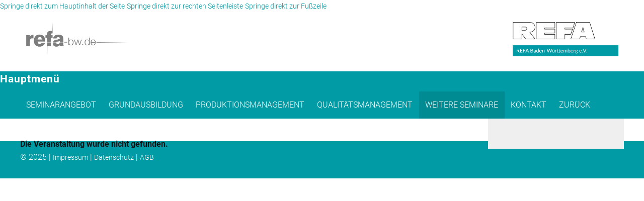

--- FILE ---
content_type: text/html; charset=UTF-8
request_url: https://refa-bw-em.de/weiteres/event.php?vnr=31e-10e
body_size: 14139
content:
<!DOCTYPE HTML>
<html lang="de" class="IsResponsive" >
<head><title></title>
	<!--[if IE]>
	<meta http-equiv="X-UA-Compatible" content="IE=Edge" >
	<![endif]-->
	<meta name="description" content="">
<meta name="keywords" content="">
<meta charset="UTF-8">
  
	<meta name="format-detection" content="telephone=no" >
	<link id="69" rel="stylesheet" type="text/css" href="/eventmanager-system/css/standardbaseSCSS.css?m=1722237589">
<link rel="stylesheet" type="text/css" href="/media/css/customScreenCopy.css?m=1722237601">
<link rel="stylesheet" type="text/css" href="/media/css/customScreenResponsive.css?m=1650545512">
<link media="print" rel="stylesheet" type="text/css" href="/media/css/customScreenPrint.css?m=1571141817">
<link rel="shortcut icon" href="data:,">		<meta name="robots" content="index, follow" >
	<script src="/eventmanager-system/public/combined.min.js?m=1722237600"></script>
 
	<meta name="viewport" content="initial-scale=1.0,width=device-width, user-scalable=yes" ><script type="text/javascript" src="/media/js/main.js"></script><script>
var CurrentLanguage='de';
function EventMenueScrollTo(was){
	var ichKontrolliere=$(was).attr('aria-controls');
if($('#'+ScrollToTopFixedSwitchMobileVisible).is(":visible")){
		ScrollToTopFixedSize=ScrollToTopFixedSizeMobile;
} else {
	ScrollToTopFixedSize=ScrollToTopFixedSizeDeskTop;
}
var wohin =$('#'+ichKontrolliere).offset().top;
var ziel = wohin - ScrollToTopFixedSize;
$('html, body').animate({ scrollTop: ziel}, 'slow');
}
</script>
<script>
	
</script>
<script>
$(document).ready(function(){	
		
			
		var anmeldenformular=$('#anmelden');
		if (DebugJS) {
			console.log(anmeldenformular);
		}
		if(anmeldenformular.length != 0){
			$('#anmelden')[0].reset();
		}
		
		var ValidatorLocalisation={':url' : 'Bitte geben Sie eine gültige URL (mit http:// bzw. https:// am Anfang) ein.','*' : 'Bitte korrigieren Sie diesen Wert.',':email' : 'Bitte geben Sie eine korrekte E-Mail Adresse ein.',':number' : 'Bitte geben Sie einen Zahlenwert ein.','[max]' : 'Bitte geben Sie einen Wert ein, der nicht größer ist als $1.','[min]' : 'Bitte geben Sie einen Wert ein, der nicht kleiner ist als $1.','[required]' : 'Dies ist ein Pflichtfeld.'};
		var ValidatorStandardConf={
			lang: CurrentLanguage,
			messageAttr: 'data-ErrorMessage'
		}
		var ValidatorPanesConf={
			position:'top left',
offset:[-10, 125],
message:'<div><em/></div>',
lang:CurrentLanguage,
messageAttr:"data-ErrorMessage"		}
		var ValidatorAnmeldenConf={
			position:'top left',
offset:[-10, 125],
message:'<div><em/></div>',
lang:CurrentLanguage,
messageAttr:"data-ErrorMessage",
onSuccess:ValidatorAnmeldenOnSuccess,
onFail:ValidatorAnmeldenOnFail		}
		var NavigationScrolltoFixedConf={
			showOnScrollUp:false,
maxWidth:799		}
		var FormTabsScrolltoFixedConf = {
			showOnScrollUp:false,
maxWidth:799,
minWidth:20		}
		var FormStepsPanesFormConf={
			current: 'active',
			//effect: 'horizontal',
			initialIndex: PanesFormInitialIndex,
			alsoHideSelector: '#NavigationResponsiveSwitch',
			alsoHide: '.PanesInfo',
			alsoHideExcept: '#EventAnmeldung,#FormTabs',
			alwaysScrollTo: '#FormTabs', 
			formEvent: null,
			// here is a callback function that is called before the tab is clicked
			onBeforeClick: FormStepsPanesFormOnBeforeClick,
			onClick: FormStepsPanesFormOnClick
		}
		var EventNavPanesInfoConf=
				{
					current: 'Self',
					effect: 'slide',
					initialIndex: PanesInfoInitialIndex,
					formEvent: null,
					preventSelektor: ResponsiveInfoPanesSerializeSwitch, 
preventShowalso: '.PanesInfo', 
					OrderByPane: true,
					onClick: EventNavPanesInfoOnClick,
					onBeforeClick: EventNavPanesInfoOnBeforeClick
				}

		$('#CookieButtonOK').on("click",setCookieButtonOK);//funktionen in function_static
		$('#CookieButtonNO').on("click",setCookieButtonNO);

		$('.ActiveAppointmentsByDay,.ActiveAppointmentsWaitingList').on('click',getActiveAppointmentsByDay); //funktionen in functions
		$('.UpdateEventAppointmentsMonth').on('click',UpdateEventAppointmentsMonth);
		$('.SelectedEventAppointments').on('click',UpdateSelectedEventAppointments);
		StartStreamingCounterNotYetActive.forEach(getStreamingCounterNotYetActive);
		StartStreamingCounterActive.forEach(getStreamingCounterActive);
		$('.StreamingLinkA').on('click',OnStreamingLinkClick);
		StartWebinarCounterNotYetActive.forEach(getWebinarCounterNotYetActive);
		StartWebinarCounterActive.forEach(getwebinarCounterActive);
		$('.WebinarLinkA').on('click',OnWebinarLinkClick);
		$('#Search').on('keydown',SearchFormTriggerSubmit);
		$(".NumberInput").on('keydown',filterNumberInput);
		$(".CurrencyInput").on('keydown',filterCurrencyInput);
		
		$('[placeholder]').on('focus', placeholderOnFocus).on('blur',placeholderOnBlur).trigger('blur');
		$('[placeholder]').parents('form').on('submit',placeholderOnSubmit);
		if(ServiceModeDisableForms== 0 && BrowserToOld==0){
			$(':submit').prop('disabled',false);
		}
		if(currentTmplID==TemplateID_pageLuF){
			$('#FormTabs').html(	$('#FormTabsHidden').html());
			$('#FormTabsHidden').empty();
			checkUploadSpeed(3, function (speed, average, diff) {
				FileUploadAvarageUploadSpeed = average;
			});
		}
		if (FileInputArray.length > 0) {
			for (var i = 0; i < FileInputArray.length; ++i) {
				var FileinputID = FileInputArray[i];
				$(FileinputID).customFileInput();
			}
		}
		document.onkeydown = logKey;




		$('#FragePaymentOptions').find(":input[type='radio']").on('change', function () {
			var derName = $(this).attr('name');
			var derWert = $("input[name='" + derName + "']:checked").val();
			if (DebugJS) {
				console.log('FragePaymentOptions',derName,derWert);
			}
			if (derWert != 'OnlinePayment') {
				$('.FormStepOnlinePayment').hide();
				$('#submitAnmeldung').val(ButtonFormularTextFee);
			} else {
				$('.FormStepOnlinePayment').show();
				$('#submitAnmeldung').val(ButtonFormularTextPayOnlineWithPaypal);
			}
		});


		$('input[type=radio][required]').on('click', function () {
			var req = $(this).attr('name') + "_required";
			$("input#" + req).prop('checked', true);
			$("input#" + req).change();
		});
		var testdateinputtype = 'text';


		$("input[name='bd[FormSendTime]']").val = 0;
		if (FileUploadFileTestType) {
			var testdateinput = document.createElement('input');
			testdateinput.type = 'date';
			testdateinputtype = testdateinput.type;
		}

		if (testdateinputtype === 'text') {
			$(".DateinputCalender").dateinput({
				lang:CurrentLanguage,
				format: 'dd.mm.yyyy',
				selectors: true,
				yearRange: [-110, 20],
				firstDay: 1
			});
		}
$(":range").rangeinput();
		ValidatorAnmelden = $("#anmelden").validator(ValidatorAnmeldenConf);
		$("#abmelden").validator(ValidatorStandardConf);
		ValidatorBuchungsnummer = $("#Buchungsnummer").validator(ValidatorStandardConf);
		ValidatorSidebarBuchungsnummerForm = $("#SidebarBuchungsnummerForm").validator(ValidatorStandardConf);
		ValidatorMDlogin = $("#MDlogin").validator(ValidatorStandardConf);
		ValidatorPasswordChange = $("#passwordchange").validator(ValidatorStandardConf);
		ValidatorRegistration = $("#registration").validator(ValidatorStandardConf);
		ValidatorChangeUserdata = $("#changeuserdata").validator(ValidatorStandardConf);
		ValidatorRecoverNewPW = $("#RecoverNewPW").validator(ValidatorStandardConf);
		ValidatorRecoverAccessForm = $("#RecoverAccessForm").validator(ValidatorStandardConf);


		$('#myPassword').on('keyup', CheckPWquality);
		$.tools.validator.localize(CurrentLanguage, ValidatorLocalisation);


		if(currentTmplID==TemplateID_pageLuF){
			UpdateSumTotal('HasThirdPartyOnly');
		}
		
		function FormStepsPanesFormOnBeforeClick(event, tabIndex) {
    for (var i = 0; i < tabIndex; i++) {
        if (typeof (PanesFormValidators[i]) != 'undefined' && typeof (PanesFormValidators[i]).data("validator") != 'undefined') {
            if (!PanesFormValidators[i].data("validator").checkValidity()) {
                return false;
            } else {
            }
        }
    }
    for (var j = tabIndex; j <= 20; j++) {
        if (typeof (PanesFormValidators[j]) != 'undefined' && typeof (PanesFormValidators[j]).data("validator") != 'undefined') {
            PanesFormValidators[j].data("validator").reset();
        } else {
            break;
        }
    }
		if (DebugJS) {
   	 console.log('FormStepsPanesFormOnBeforeClick',apiFormSteps);
		}
    if (typeof (apiFormSteps) != 'undefined') {
        var dieTabs = apiFormSteps.getTabs();
        var reduceBy = 0
        if (PagebreaksFormSummeryIsLast) {//FixMe berücksichtigt nicht das eventuelle PayPal Register
            reduceBy = 1;
        } else {
            reduceBy = 2;
        }
        var lastbutone = dieTabs.length - reduceBy;
        if (tabIndex == lastbutone) {
            if (PagebreaksFormElementsHideEnteringSummery != '') {
                $(PagebreaksFormElementsHideEnteringSummery).hide();
            }
            if (PagebreaksFormElementsShowEnteringSummery != '') {
                $(PagebreaksFormElementsShowEnteringSummery).show();
            }
        } else {
            if (PagebreaksFormElementsHideLeavingSummery != '') {
                $(PagebreaksFormElementsHideLeavingSummery).hide();
            }
            if (PagebreaksFormElementsShowLeavingSummery != '') {
                $(PagebreaksFormElementsShowLeavingSummery).show();
            }
        }
    }
}
function FormStepsPanesFormOnClick(event, tabIndex) {
    var FP = this.getPanes();
    FP.find('a,link,button,input,select,textarea').attr('tabindex', -1);
    MyCurrentPane = this.getCurrentPane();
    MyCurrentPane.addClass('toll');
    MyCurrentPane.children().find('a,link,button,input,select,textarea').attr('tabindex', 0);
    var anzahlPflichtfeldStern = MyCurrentPane.children().find('.PflichtfeldStern').length;
    if (anzahlPflichtfeldStern <= 1) {
        //MyCurrentPane.find('.PflichtfeldHinweisPanebutton').hide();
    }
}
		
		
		$(".PanesForm").each(function (index) {
			var myConf=ValidatorPanesConf;
			myConf.pane = $(this).attr('id');
			var myindex="#" + $(this).attr('id');
			PanesFormValidators.push($(myindex).validator(myConf));
		});

		var tabPanes;
		$("#FormSteps").tabs(".PanesForm", FormStepsPanesFormConf);

		var apiFormSteps = $("#FormSteps").data("tabs");
		if (DebugJS) {
			console.log('apiFormSteps',apiFormSteps);
		}
		// "next tab" button
		$(".nextPane").on('click',function () {
			$('#LocaleSwitch').hide();
			apiFormSteps.next();
			return true;
		});

		// "previous tab" button
		$(".prevPane").on('click',function () {
			apiFormSteps.prev();
			return false;
		});
		// "prelast tab" button
		$(".prelastPane").on('click',function () {
			apiFormSteps.prelast();
			return false;
		});
		// "preprelast tab" button - für Paypal
		$(".preprelastPane").on('click',function () {
			apiFormSteps.preprelast();
			return false;
		}); 
		// "last tab" button
		$(".lastPane").on('click',function () {
			apiFormSteps.last();
			return false;
		});
		// "first tab" button
		$(".firstPane").on('click',function () {
			apiFormSteps.first();
			return false;
		});

		if (apiFormSteps != undefined) {
			var Formpanes = apiFormSteps.getPanes();
			$(Formpanes[0]).find('.prevPane,.firstPane').hide().addClass('AlwaysHidden');;
		}
		if (DebugJS) {
			console.log('apiFormSteps',apiFormSteps);
		}
		function ValidatorAnmeldenOnSuccess(e, els) {
			if (DebugJS) {
				console.log('ValidatorAnmeldenOnSuccess1',IsSubmitAnmeldung,e, els);
				console.trace();
			}
			var myUTC = new Date();

			$("input[name='bd[FormSendTimeUTC]']").val(myUTC.toISOString());
			if (IsSubmitAnmeldung) {
				IsSubmitAnmeldung = false;
				var IsOnlinePayment = $("#ModalOnlinePayment").length;
				if(parseInt(IsAdminMode)){//kommt gegeb. als string 0 und weil string -> true - je nach browser
					IsOnlinePayment=0;
				}
				var SelectedOnlinePayment = $("[name='PaymentOption']:checked").val();
				if (SelectedOnlinePayment == undefined) {
					SelectedOnlinePayment = $("[name='PaymentOption']").val();
				}
				var AllowOnlinePayment1=$('#AllowOnlinePayment').val();
				if(typeof(AllowOnlinePayment1) != "undefined"){
					var AllowOnlinePayment= parseInt(AllowOnlinePayment1);
				} else {
					var AllowOnlinePayment=0;
				}
				if (DebugJS) {
					console.log('ValidatorAnmeldenOnSuccess3',IsSubmitAnmeldung,IsOnlinePayment,SelectedOnlinePayment);
				}
				if (IsOnlinePayment && AllowOnlinePayment && (SelectedOnlinePayment == 'OnlinePayment' || SelectedOnlinePayment == 'Online'  ) ) {
					e.preventDefault();
					e.stopPropagation();
					handleOnlinePayment(e,els);
				} else {
					if (DebugJS) {
						console.log('Hier');
					}
					$('#submitAnmeldung').attr('title', ButtonFormularTitleGeneratingAnswer);
					if (FormShowWaitingMessage) {
						if (FileUploadFormShowWaitingMessage) {
							var CurrentTotalFileSize = 0;
							$('[data-currentuploadsize]').each(function (index) {
								CurrentTotalFileSize = CurrentTotalFileSize + parseInt($(this).attr('data-currentuploadsize'));
							});
							var FileUploadEstimatedUploadTime = 0;
							$('[data-estimateduploadtime]').each(function (index) {
								FileUploadEstimatedUploadTime = FileUploadEstimatedUploadTime + parseInt($(this).attr('data-estimateduploadtime'));
							});
							if (FileUploadEstimatedUploadTime && CurrentTotalFileSize) {
								if (FileUploadEstimatedUploadTime < 1) {
									var UploadtimeHintTime = FileUploadLabelEstimatedUploadtimeSec.replace('{$seconds}', FileUploadEstimatedUploadTime);
								} else {
									var UploadtimeHintTime = FileUploadLabelEstimatedUploadtimeMin.replace('{$minutes}', Math.round(FileUploadEstimatedUploadTime / 60));
								}
								//var UploadtimeHint = FileUploadLabelEstimatedUploadtime.replace('{$FileUploadEstimatedUploadTime}',UploadtimeHintTime);
								FileUploadFromWaitingMessage = FileUploadFromWaitingMessage.replace('{$CurrentTotalFileSize}', getReadableFileSizeString(CurrentTotalFileSize));
								FileUploadFromWaitingMessage = FileUploadFromWaitingMessage.replace('{$FileUploadEstimatedUploadTime}', UploadtimeHintTime);
								$('#FromWaitingMessageFileUpload').html(htmlspecialchars_decode(FileUploadFromWaitingMessage));
								$('#FromWaitingMessageFileUpload').show();
							} else {
								$('#FromWaitingMessageFileUpload').hide();
								$('#FromWaitingMessageFileUpload').html('');
							}
						}
						$("#ModalFormSubmitWaitingMessage").modal();
					}
					$('#anmelden').trigger('submit');
				}
			} else {
				$('#submitAnmeldung').prop('disabled', false);
				$('#submitAnmeldung').attr('title', ButtonFormularTextTitle);
			}
		}
		function ValidatorAnmeldenOnFail(e, els) {
			if (DebugJS) {
						console.log('ValidatorAnmeldenOnFail',e,els);
					}
			IsSubmitAnmeldung = false;
			IsOnlinePayment = $("#ModalOnlinePayment").length;
			$('#submitAnmeldung').prop('disabled', false);
			$('#submitAnmeldung').attr('title', ButtonFormularTextTitle);
		}

		if(typeof IsRegChangeSummery !== 'undefined'){
			const elementus = document.getElementById(LastRegChange);
			elementus.remove();
		}

		$(".SlideshowTabs").tabs(".Slideshow > div", {

			// enable "cross-fading" effect
			effect: 'fade',
			fadeOutSpeed: SlideshowFadingDuration ,
			fadeInSpeed: SlideshowFadingDuration ,
			// start from the beginning after the last tab
			rotate: true

			// use the slideshow plugin. It accepts its own configuration
		}).slideshow({
			autoplay: true,
			next: '.SlideshowNext',
			prev: '.SlideshowPrev'
		});

		$(".tag").each(function (key, element) {
			element = $(element);

			element.css({
				"marginLeft": Math.random() * (element.parents('.tag_cloud_cage').first().width() - element.width())
			});
		});

		$('.days_border').each(function (key, element) {
			$(element).css({
				height: $(element).parent().height()
			});
		});
		setDisabledSubEventsAtStartup();

		if(ShowEventInNavigation && !ZeigeHidingFormElement){
			if(IsResonsiveEventMenue==1){
				$('#ResNavEventLI').html($('#EventMenueHidden').html());
			} else {
				$('#NavEventLI').html($('#EventMenueHidden').html());
			}
			$('#EventMenueHidden').empty();
			$('#NavEventUL,#NavEventLI').show();
		}
		if (ShowEventInClickPath) {
			$('#NavEventClickPath').show();
			$('#NavEventClickPath').html(NavEventClickPathText);
		}
		$(".EventNav").tabs(".PanesInfo", EventNavPanesInfoConf);
		var apiInfoSteps = $(".EventNav").data("tabs");
		
		//folgende funktion ist wahrscheinlich obsolet
		$('.PagebreaksInfoRegistrationLink').on('click',function () {
			if (FormPageNamePosition == 'AlwaysFirst') {
				//apiInfoSteps.first();
			} else {
				//apiInfoSteps.last();
			}
		});
		if (IsPanesInfo==1 && FormDisplayOptions == 'AsMenue') {
			if (FormPageNamePosition == 'AlwaysLast') {
				InitialRegistrationShowHide();
			}
		}
		if (PanesInfoInitialIndex  == '#EventAnmeldung') {
			$('.PagebreaksInfoRegistration,.PagebreaksInfoRegistrationLinkBelowInfo').hide();
			$('.PagebreaksInfoRegistrationLink,.PagebreaksInfoRegistrationLinkBelowInfo').hide();
			EnteringRegistrationShow();
		}
		
		$("#AnfrageFormular").validator(ValidatorPanesConf);
		$('#SendPageForm').on('submit',function (event) {
			// Stop form from submitting normally
			event.preventDefault();
			// Get some values from elements on the page:
			var $form = $(this),
					term = $form.find("input[name='s']").val(),
					url = $form.attr("action");
			// Send the data using post
			var posting = $.post(url, $form.serialize());
			// Put the results in a div
			posting.done(function (data) {
				$("#SendPageResult").empty().append(data);
			});
		});
	

		$('#EventListFilterCategory,#EventListFilterLocation,#EventListFilterTopic,#EventListFilterKeywords,#EventListFilterCustomField1,#EventListFilterCustomField2,#EventListFilterCustomField3,#EventListFilterCustomField4').on('change', function () {
			$('#EventListFilterForm').trigger("submit");
		});
		$('#EventListFilterSearch').on('keyup', function () {
			$('#EventListFilterForm').trigger("submit");
		});


		$('#EventListFilterForm').on('submit',function (event) {
			// Stop form from submitting normally
			event.preventDefault();
			// Get some values from elements on the page:
			var $form = $(this),
					term = $form.find("input[name='s']").val(),
					url = $form.attr("action");
			// Send the data using post
			var posting = $.post(url, $form.serialize());
			// Put the results in a div
			posting.done(function (data) {
				$("#Veranstaltungsliste").empty().append(data);
			});
		});
		initializeCalendarSmall();
		initializeCalendarLarge();
		initializeEventAppointmentMonth();
		initializeEventAppointmentsHiddenCheckbox();

		$('.ActionCodeInput').on('keyup', function () {
			if(!$(this).prop('readonly')){
				VerifyPromoCode($(this).val(),'ActionCodeInputKeypress', doOnEnterValidPromoCode);
			}
		});
		$('.ActionCodeInput').on('blur', function () {
			
				VerifyPromoCode($(this).val(),'ActionCodeInput', doOnEnterValidPromoCode);
			
		});
		$('#GalleryList li a.LighboxGalleryImage').lightBoxGallery();
		$('a.LighboxImage').lightBoxGallery();
		if(ResponsiveHTMLElements!=0){
			if(ResponsiveNavigationMainMenuFixed!=0){
				$('#Navigation').scrollToFixed(NavigationScrolltoFixedConf); 
			}
			if(ResponsiveFormTabsFixed!=0){
				$('#FormTabs').scrollToFixed(FormTabsScrolltoFixedConf); 
			}
		}
		if(textFooterFixed!=0){
			$('#Footer').scrollToFixed({bottom: "0px"	}); 
		}

		if(HideFormIsOverlayMask!=0){
			$("#ModalHideInfos").modal(); 
		}
		

		$('textarea[data-TextareaCanGrow=1]').each(function () {
			autosize(this);
		});

		if ($('#InvoiceAddress').length) {
			var InvoiceAddressIsDisplayNone = $('#InvoiceAddress').css('display');
			if (InvoiceAddressIsDisplayNone == 'none') {
				$('#InvoiceAddress').find(":input").prop('disabled', true);
			}
		} 
		if(SpamCheckPos!=0){
			if(currentTmplID!=TemplateID_pageConfirmation){
								$.tools.validator.fn("[data-captchavalidate]", {
					CurrentLanguage: ValidatorMessagesSpamCheck
				},
														 function (input, value) {

					if ($(input).attr('data-captchavalidateresult') == 1) {
						return true;
					} else {
						return false;
					}
				}); 
			}
		}

		if (SetAttCatMode != 0) {
			handleSetAttCatMode();
		}
		$('.ToggleLongDesIcon').css({
			transition: 'all ' + ToggleLongDes_EffectTime + 'ms linear'
		});
		$('.ToggleEventDisplayGroupIcon').css({
			transition: 'all ' + ToggleEventDisplayGroup_EffectTime + 'ms linear'
		});
		$('.LongDesHlFolded').on('click', displayFoldedShowHide);
		$('.DisplayEventGroupHlFolded').on('click', displayEventGroupsFoldedShowHide);

		$('#MainFormWait').hide();
		if (DebugJS) {
			console.log('DisplayEventGroup', $('#MainFormWait'));
		}
		var countCheckedNL = function () {
			var n = $("input[data-checkaddnl]:checked").length;
			if (DebugJS) {
				console.log('n', n);
			}
			if (n) {
				$('.AddNlHTMLTextBot').show();
			} else {
				$('.AddNlHTMLTextBot').hide();
			}
		};
		$('input[data-checkaddnl]').on('click', function (e) {
			if (DebugJS) {
				console.log('click');
			}

			$('input[data-checkaddnl]').each(countCheckedNL)
		});

		var CookieHintAutoHide = $('#CookieHint').attr('data-cookiehintautohide');
		if (DebugJS) {
			console.log('CookieHintAutoHide',CookieHintAutoHide);
		}
		if (CookieHintAutoHide!=0 && CookieHintAutoHide!='' && CookieHintAutoHide!=undefined) {
			myHideCookieHint = setTimeout(hideCookieHint, CookieHintAutoHide * 1000);
		}
		$('#CookieSetSeparateButtonDeny').on('click',denyAllCookies);
		$('#CookieSetSeparateButtonAll').on('click',acceptAllCookies);
		$('#CookieSetSeparateButtonSave').on('click',OnUpdateCookies);
		$('#MultiNavSwitch').on('click', MultiNavSwitchOnClick);

		$('.EO_RegisterLink').on('click', showEventFormFromEventOverview);
		$('.showEventOverview').on('click', showEventOverview);

		$('.carousel-inner').each(setCarouselHeights);

		$('.GMapRahmen').each(showGMap);

		
		$('.ImageEffectContainer[data-animationstart="auto"]').each(startCarousel);
		$('.ImageEffectContainer[data-ride="hover"]').on({
			'mouseenter': startCarouselHover,
			'mouseleave': endCarouselHover
		});

		$('[onclick]').not('[keydown]').on('keydown', function (e) {
			if (DebugJS) {
				console.log('keydown', e.keyCode);
			}
			if (e.keyCode == 13) {
				$(e.currentTarget).trigger('click');
			}
		});
		$(document).on('click', '[data-toggle="ekko-lightbox"]', function (event) {
			event.preventDefault();
			$(this).ekkoLightbox({
				alwaysShowClose: true
			});
		});
		if (DebugJS) {
			console.log($('a[href="#ModalSocialSendPage"]'));
		}
		$('a[href="#ModalSocialSendPage"]').on('click', function (event) {
			event.preventDefault();
			
			$("#ModalSocialSendPage").modal();
			});
	$('.ShowGoogleMapsOnClick').on('click',OnShowGoogleMapsOnClick);
	$('.CookieSetSeparateClose').on('click',OnCloseCookieSetSeperate);
	initializeMatomoOptout();
		 
});
</script>
<meta name="viewport" content="height=device-height, 
                      width=device-width, initial-scale=1.0, 
                      minimum-scale=1.0, maximum-scale=1.0"></head>
<body class="ColorStyleStandard FontSizeStandard" >
<!-- BootstrapInUse renamed: .sr-only to .visually-hidden / sr-only-focusable to .visually-hidden-focusable-->
	<a class="sr-only sr-only-focusable" href="#contentmain">Springe direkt zum Hauptinhalt der Seite</a>
	<a class="sr-only sr-only-focusable" href="#contentright">Springe direkt zur rechten Seitenleiste</a>
	<a class="sr-only sr-only-focusable" href="#Footer">Springe direkt zur Fußzeile</a>
	<div id="Rahmen" class="RahmenT49 RahmenForm  EVMFolderID16"  >		
		<div id="Gesamt" class="GesamtDocTypeID0">
						
			<div id="HeaderPrint"></div>
						<div id="Header" class="Header HeaderStandard">
							
				<div id="HeaderContent">
				<div class="logo"><a href="/"><img src="/media/images/refa_logo_gray.png" alt="" width="325" height="105"></a></div>
<div class="logo2"><a href="/"><img src="/media/images/refa_logo.png" alt="" width="325" height="105"></a></div>
<div class="clear"> </div>				</div>
				<div id="HeaderContentSmall"></div><div class="clear"></div>			</div>
						<div id="Navigation" class="Navigation"  role="navigation" aria-label="hierarchisches Hauptmenü">
					<div id="NavigationResponsiveSwitch" class="NavigationResponsiveSwitch"><h2  class="ResponsiveSwitch" onclick="ResponsiveToggleDown(this,'HauptMenuRahmen')">Hauptmenü<span class="ResponsiveButtonDown"></span></h2></div>
							<div id="HauptMenuRahmen">
						<div id="HauptMenu">
			
				<ul>
										<li class="mainMenue mainMenuFirst mainMenu1 navID174">
						<a href="/" target="_self">Seminarangebot</a> 
											</li>
									<li class="mainMenue mainMenu2 navID180 hasEntries">
						<a href="/grundausbildung/" target="_self">Grundausbildung</a> 
													<div id="DropdownButton" class="hidden DropdownButtonOpen DropdownButtonClose"></div>
							<ul id="MenueLevel2" class="MenueLevel2">
												<li class="navID187">
						<a href="/grundausbildung/refa-arbeitsorganisator/" target="_self">REFA - Arbeitsorganisator</a>					</li>
											</ul>					</li>
									<li class="mainMenue mainMenu3 navID179 hasEntries">
						<a href="/produktionsmanagement/" target="_self">Produktionsmanagement</a> 
													<div id="DropdownButton" class="hidden DropdownButtonOpen DropdownButtonClose"></div>
							<ul id="MenueLevel2" class="MenueLevel2">
												<li class="navID184">
						<a href="/produktionsmanagement/refa-produktionsplaner/" target="_self">REFA - Produktionsplaner</a>					</li>
									<li class="navID191">
						<a href="/produktionsmanagement/refa-kostencontroller/" target="_self">REFA - Kostencontroller</a>					</li>
									<li class="navID190">
						<a href="/produktionsmanagement/refa-trainee/" target="_self">REFA - Trainee of Leadership</a>					</li>
									<li class="navID181">
						<a href="/produktionsmanagement/refa-techniker-IE/" target="_self">REFA - Techniker für Industrial Engineering</a>					</li>
									<li class="navID243">
						<a href="/produktionsmanagement/refa-industrial-engineer/" target="_self">REFA - Industrial-Engineer</a>					</li>
											</ul>					</li>
									<li class="mainMenue mainMenu4 navID175 hasEntries">
						<a href="/qualitaetsmanagement/" target="_self">Qualitätsmanagement</a> 
													<div id="DropdownButton" class="hidden DropdownButtonOpen DropdownButtonClose"></div>
							<ul id="MenueLevel2" class="MenueLevel2">
												<li class="navID176">
						<a href="/qualitaetsmanagement/refa-interner-auditor/" target="_self">REFA - Interner Auditor</a>					</li>
									<li class="navID177">
						<a href="/qualitaetsmanagement/refa-qualitaetsbeauftragter/" target="_self">REFA-Qualitätsbeauftragter</a>					</li>
									<li class="navID178">
						<a href="/qualitaetsmanagement/refa-qualitaetsmanager/" target="_self">REFA-Qualitätsmanager</a>					</li>
											</ul>					</li>
									<li class="mainMenue selected mainMenuSelected5 navID204 hasEntries">
						<a class="InSelf" href="/weiteres/" target="_self">Weitere Seminare</a> 
													<div id="DropdownButton" class="hidden DropdownButtonOpen DropdownButtonClose"></div>
							<ul id="MenueLevel2" class="MenueLevel2">
													<li class="navID207">
						<a href="/weiteres/kompakt/" target="_self">Kompaktseminare</a>					</li>
											</ul>
												</li>
									<li class="mainMenue mainMenu6 navID240">
						<a href="https://www.refa-bw.de/kontakt/" target="_self">Kontakt</a> 
											</li>
									<li class="mainMenue mainMenu7 navID241">
						<a href="https://www.refa-bw.de" target="_self">Zurück</a> 
											</li>
								</ul>
				<div class="clearAfterHauptMenuUL"></div>
					</div>
					</div>
			</div>			<div id="Inhalte">
				<noscript><h2 style="text-align: center;">Bitte aktivieren Sie JavaScript!</h2></noscript>
				 
				<div id="SidebarLeft" class="Leftbar LeftbarForm LeftbarFormEventNotFound">
</div>
<div id="InhaltFormular" class="Inhalt InhaltFormEventNotFound"><div id="contentmain"></div>
<p><br><strong>Die Veranstaltung wurde nicht gefunden.</strong></p></div>
<div id="SidebarFormular" class="Sidebar SidebarFormEventNotFound">
</div><div class="clear"></div>
					</div>			<div id="FooterPrint"></div>
						<div id="Footer">
				
				<div id="FooterContent">				<div id="FooterContentText">
				<p>© 2025 | <a href="https://www.refa-bw.de/impressum/" target="_blank">Impressum</a> | <a href="https://www.refa-bw.de/datenschutz/" target="_blank">Datenschutz</a>&nbsp;| <a href="https://www.refa-bw.de/agb/">AGB</a></p>				</div>
				<div id="FooterContentTextSmall"></div>
							<!-- closing #Footercontent --></div>
			<!-- closing #Footer --></div>
								</div>
			</div>
	<div id="JavaScriptConfiguration" aria-hidden="true" style="display:none"><input  type="hidden" id="AjaxSecurityTokenGoogleMapsLoad" value="JOziJjRp2Qu8mQ5GHfw0l+5cpqTUl2UR/mQLaOTAaC0i7jdmbUrehWbaeO00waLPeQQPktd/tQsOydK7pcyB7foJwnHRygiKTLFT8dz9Qj2KZAizoZtTQ6SP42x/9zxmA7Ug6XkGA3UnQpnM0rRgM2oMEHPtPfWNLIcHZ86Xj6AsnxEZGKJuR5E5rDduSSC2ZnEyVyKJqqpecNJf/fENmavZTfQ6Thoilp8esiMI/uuGDuLPVrXjq8/oTeXlpOgribAZwRP7uxL9Mj2G4LteyKkVximEFlnKBfWiG9ne1D3X/KYwvltxoq9UJ+szSSLBvn+JDUAi7MVTHqtS1Gl185LG0ge2g/0izPnLgoKaNtj9oWFKUyvPhFz+iQ6epewrnPs7ReVUizAKxJag2l/jJH47b900Z9EXtC2p7alAzBH5"/>
<input  type="hidden" id="AjaxSecurityTokenUpdateCookies" value="JLKgvXUKWkLGg/Zg0W7M2hIRdFXqFSipU+FRbQojlsWcFL8zobtZ0o2nzOar5kVmMnGxVi5S3yTJHIRuBm7iQ+MHFbR0QNZ8YHIq2f/Vd7XWRvF3NEjTQwFdLaeIpdNiWfvv4iwLby8wItFTn36k+UyLhCIbcwWFETFrnWluhiPUWQb/GMAHCR+XZmK9tuHvinJ4WQi8OHMyHDEz04dw9m0vq5kZBSbSPGW81CqR2Yqj/9YS5zXrujMVXHbz6SR4jbeNbmAERE4Qm97jDrLGVRMiQP/LfidO0M05ixml6mdlmVJvXtR5KNK/a3aumD3kKxwO2LbfhXgpFBd1TiJt8oX0dLb2o/OigA15/lJhH9uA+554+DaFCnJJVSZQc5xJDJ9owDR++rA5inaqhlRMw0I="/>
<input  type="hidden" id="AjaxSecurityTokenGoogleAnalyticsOptOut" value="JMIJPrXgOwNSP3MDAK4zVdMrwoeKNaHbzF6dkkjOPTMKa5ACLNSYVZgzTsk4ao24C3gBe+2LVNZcwVFIYuH7/V9FjC/72tnHugEj+wDqKpSKNnBqMeR8xSM6TkFQBePaWka1w752IDJBzJ0vObU+mVsYWK39xq+pxHKNmHccHyaS44Zb2DNXBai6+9OJdeJOvlKpX1UHr+mwiIYKtfW6FZ3k61L+WLxCaNUUkGy88GJVezZngqUEKBuCh6vCUixkb5o8fwlk/JJY8u3jeECXeNAAjBYKoKv8INe/4YlPMOw4LpNWt1peP6wS0BsuafGQ0EU0euF5E0uc57VR91YE8GB5FTM5CsITJ/WI8lLPzT9Ej7P1OVDzLcd/6kKvUTRvmQ=="/>
<script>
var DebugJS = '0';
var currentTmplID = 49;
var MandantenID = 1;
var emVersion = '0';
var IsAdminMode = '0';
var HidePrivacyOnDecline = 1;
var MainFormEventID = '0';
var PreLastPaneReduction = 2;
var LastPaneReduction = 1;
var SpamCheckLevel = 1;
var SpamCheckIndicatorRed = 'fa fa-minus-circle fa-3x SpamIndicatorRed';
var SpamCheckIndicatorWaiting = 'fa fa-refresh fa-spin fa-3x fa-fw';
var PagebreaksInfoElementsHideInitially = '#FormTabs';
var PagebreaksInfoElementsHideLeavingRegistration = '#FormTabs';
var PagebreaksInfoElementsShowLeavingRegistration = '.PagebreaksInfoRegistration,.PagebreaksInfoRegistrationLink';
var PagebreaksInfoElementsHideEnteringRegistration = '.PagebreaksInfoRegistration,.PagebreaksInfoRegistrationLink';
var PagebreaksInfoElementsShowEnteringRegistration = '#FormTabs';
var PagebreaksFormElementsHideEnteringSummery = '';
var PagebreaksFormElementsShowEnteringSummery = '';
var PagebreaksFormElementsHideLeavingSummery = '';
var PagebreaksFormElementsShowLeavingSummery = '';
var PagebreaksFormSummeryIsLast = '0';
var countryISO = ['Andorra','الإمارات العربية المتحدة','افغانستان','Antigua and Barbuda','Anguilla','Shqipëri','Հայաստան','Angóla','Argentina','American Samoa','Österreich','Australia','Aruba','Åland','Азәрбајҹан','Bosna i Hercegovina','Barbados','বাংলাদেশ','België','Burkina Faso','България','البحرين','Burundi','Bénin','Saint-Barthélemy','Bermuda','Brunei','Bolivia','Bonaire, Sint Eustatius en Saba','Brasil','Bahamas','འབྲུག','Botswana','Беларусь','Belize','Canada','Cocos (Keeling) Islands','Congo, République démocratique du','République centrafricaine','Congo','Svizzera','Côte d’Ivoire','Cook Islands','Chile','Kàmàlûŋ','中国','Colombia','Costa Rica','Cuba','Kabu Verdi','Curaçao','Christmas Island','Κύπρος','Česko','Deutschland','Yabuuti','Danmark','Dominica','República Dominicana','الجزائر','Ecuador','Eesti','مصر','Eretria','España','ኢትዮጵያ','Suomi','Fiji','Falkland Islands','Micronesia','Føroyar','France','Gabon','United Kingdom','Grenada','საქართველო','Guyane française','Guernsey','Gaana','Gibraltar','Kalaallit Nunaat','Gambia','Gine','Guadeloupe','Guinea Ecuatorial','Ελλάδα','Guatemala','Guam','Guiné-Bissau','Guyana','香港特別行政區','Honduras','Hrvatska','Haïti','Magyarország','Indonesia','Ireland','ישראל','Isle of Man','भारत','British Indian Ocean Territory','العراق','ایران','Ísland','Italia','Jersey','Jamaica','الأردن','日本','Kenya','Кыргызстан','កម្ពុជា','Kiribati','جزر القمر','Saint Kitts and Nevis','조선민주주의인민공화국','대한민국','Kosovë','الكويت','Cayman Islands','Қазақстан','ລາວ','لبنان','Saint Lucia','Liechtenstein','ශ්‍රී ලංකාව','Liberia','Lesotho','Lietuva','Lëtzebuerg','Latvija','ليبيا','المملكة المغربية','Monaco','Republica Moldova','Crna Gora','Saint-Martin','Madagascar','Marshall Islands','Република Македонија','Mali','မြန်မာ','Монгол','澳門特別行政區','Northern Mariana Islands','Martinique','موريتانيا','Montserrat','Malta','Mauritius','ދިވެހި ރާއްޖެ','Malawi','México','Malaysia','Umozambiki','Namibië','Nouvelle-Calédonie','Nižer','Norfolk Island','Naịjịrịa','Nicaragua','Nederland','Noreg','नेपाल','Nauru','Niue','New Zealand','عمان','Panamá','Perú','Polynésie française','Papua New Guinea','Philippines','پاکستان','Polska','Saint-Pierre-et-Miquelon','Pitcairn Islands','Puerto Rico','السلطة الفلسطينية','Portugal','Palau','Paraguay','قطر','La Réunion','România','Srbija','Россия','U Rwanda','المملكة العربية السعودية','Solomon Islands','Seychelles','السودان','جنوب السودان','Sverige','新加坡','St Helena, Ascension, Tristan da Cunha','Slovenija','Svalbard og Jan Mayen','Slovensko','Sierra Leone','San Marino','Senegaal','الصومال','Suriname','São Tomé e Príncipe','El Salvador','Sint Maarten','سوريا','Swaziland','Turks and Caicos Islands','تشاد','Togo nutome','ไทย','Тоҷикистон','Tokelau','Timor-Leste','Türkmenistan','تونس','Tonga','Türkiye','Trinidad and Tobago','Tuvalu','台灣','Tadhania','Україна','Uganda','U.S. Outlying Islands','United States','Uruguay','Ўзбекистон','Città del Vaticano','Saint Vincent and the Grenadines','Venezuela','British Virgin Islands','U.S. Virgin Islands','Việt Nam','Vanuatu','Wallis-et-Futuna','Samoa','اليمن','Mayotte','Suid-Afrika','Zambia','Zimbabwe','Србија и Црна Гора (Бивша)'];
var PortalRegistrationPasswordLength = 7;
var PortalRegistrationPasswordSmall = 1;
var PortalRegistrationPasswordCaps = 1;
var PortalRegistrationPasswordNums = 1;
var PortalRegistrationPasswordSpecs = 1;
var PortalRegistrationPasswordMinCombined = 3;
var PortalRegistrationPasswordIconReqFullfilled = 'fa-check-square-o';
var PortalRegistrationPasswordIconReqFullfilledGood = 'fa-check-square';
var PortalRegistrationPasswordIconReqNotfilledStop = 'fa-ban';
var PortalRegistrationPasswordIconReqNotfilledContinue = 'fa-square-o';
var PortalRegistrationPasswordSpecsDataProcessed = '\#\!§%&\?\=\*\+';
var FileUploadFileTestType = '0';
var ServiceModeDisableForms = '0';
var BrowserToOld = '0';
var BITVEnforceBrowserSlider = '0';
var FormShowWaitingMessage = 1;
var FileUploadFormShowWaitingMessage = 1;
var FromWaitingMessageOverlayMask = '{}';
var SocialSendPageOverlayMask = '{color: "#fff",loadSpeed: 200, opacity: 0.5}';
var HideFormOverlayMask = '{color:"#000",loadSpeed: 200,opacity: 0.5}';
var HideFormIsOverlayMask = 1;
var ToggleLongDes_EffectTime = 200;
var ToggleEventDisplayGroup_EffectTime = 200;
var SlideshowFadingDuration = 1000;
var ResponsiveInfoPanesSerializeSwitch = '#NavigationResponsiveSwitch';
var ScrollToTopFixedSizeDeskTop = '0';
var ScrollToTopFixedSizeMobile = '0';
var ScrollToTopFixedSwitchMobileVisible = 'NavigationResponsiveSwitch';
var CurrentLanguage = 'de';
var ResponsiveHTMLElements = 1;
var ResponsiveNavigationMainMenuFixed = '0';
var ResponsiveFormTabsFixed = '0';
var textFooterFixed = '0';
var SpamCheckPos = '0';
var FormDisplayOptions = '';
var MenuFolderDesignation = 'Weitere Seminare';
var UpdateSumTotalWaiting = 'Wichtiger Hinweis:&lt;p style=&quot;text-align:center&quot;&gt;&lt;span  class=&quot;fa fa-spinner fa-spin fa-1x&quot;&gt;&lt;/span&gt;&lt;br/&gt; Bitte warten Sie! Der Gesamtpreis Ihrer Auswahl wird gerade aktualisiert! &lt;br/&gt;&lt;span  class=&quot;fa fa-spinner fa-spin fa-1x&quot;&gt;&lt;/span&gt;&lt;/p&gt;';
var ValidatorMessagesUploadFileSizeToLarge = 'Die gewählte Datei ist mit {$CurrentFileSize} größer als die zugelassene Dateigröße {$MaxFileSize}.';
var ValidatorMessagesUploadWrongFileType = 'Die hochgeladene Datei mit der Endung {$FileExtension} gehört nicht den zugelassenen Dateitypen, zugelassen sind die Endungen {$AllowedExtensions}.';
var SubEventAttendanceOneNoEscort = 'Ich nehme teil';
var SubEventAttendanceOneOneEscort = 'Ich nehme mit Begleitperson teil';
var SubEventAttendanceOneEscorts = 'Ich nehme mit Begleitpersonen teil';
var ButtonFormularTextFee = 'kostenpflichtig buchen';
var ButtonFormularTextPayOnlineWithPaypal = 'buchen und Online über Paypal zahlen';
var ButtonFormularText = 'absenden';
var ButtonFormularTextTitle = 'absenden des Formulars';
var ButtonFormularTitleValidating = 'Bitte warten: Ihre Eingaben werden auf Vollständigkeit überprüft.';
var ButtonFormularTitleGeneratingAnswer = 'Bitte warten: Ihre Eingaben werden an den Server übermittelt und die Bestätigungsseite wird erstellt.';
var ButtonFormularTitleGeneratingOnlinePayment = 'Bitte warten: Ihre Eingaben werden an den Server übermittelt und die Zahlung vorbereitet.';
var ErrorToolTipEventCheckboxDisabled = 'Wegen Überschneidungen nicht wählbar';
var AnswerFormatCheckboxYes = 'Ja';
var AnswerFormatCheckboxNo = 'Nein';
var AnmelderLegendText = 'Anmelder-Daten:';
var AnmelderLegendTextOrig = '';
var PriceCatActionCodeFoundMessage = 'Ihr Aktions-Code wurde gefunden, und Ihre Preiskategorie ausgewählt';
var PriceCatActionCodeNotFoundMessage = 'Ihr Aktions-Code wurde leider nicht gefunden';
var PriceCatActionCodeOneTimeCodeWasUsed = 'Dieser Kode wurde bereits genutzt und ist leider nicht mehr gültig.';
var ErrorGroupMinMaxErrorMaxSingle = 'Bitte wählen Sie maximal eine der Optionen.';
var ErrorGroupMinMaxErrorMaxMulti = 'Bitte wählen Sie maximal {$MaxVal} der Optionen.';
var ErrorGroupMinMaxErrorTextMaxSingle = 'Bitte füllen Sie maximal {$MaxVal} Feld aus.';
var ErrorGroupMinMaxErrorTextMaxMulti = 'Bitte füllen Sie maximal {$MaxVal} Felder aus.';
var ErrorGroupMinMaxErrorMinSingle = 'Bitte wählen Sie mindestens eine der Optionen.';
var ErrorGroupMinMaxErrorMinMulti = 'Bitte wählen Sie mindestens {$MinVal} der Optionen.';
var ErrorGroupMinMaxErrorTextMinSingle = 'Bitte füllen Sie mindestens ein Feld aus.';
var ErrorGroupMinMaxErrorTextMinMulti = 'Bitte füllen Sie mindestens {$MinVal} Felder aus.';
var ErrorGroupMinMaxErrorMinMax = 'Bitte wählen Sie mindestens {$MinVal} und maximal {$MaxVal} der Optionen.';
var ErrorGroupMinMaxErrorTextMinMax = 'Bitte füllen Sie mindestens {$MinVal} und maximal {$MaxVal} Felder aus.';
var ToggleLongDes_TitleDetailsShow = 'Für weitere Informationen hier klicken';
var ToggleLongDes_TitleDetailsHide = 'Text verbergen';
var ToggleEventDisplayGroup_TitleDetailsShow = 'Events der Gruppe anzeigen';
var ToggleEventDisplayGroup_TitleDetailsHide = 'Events der Gruppe verbergen';
var FileUploadLabelSearch = 'Durchsuchen';
var FileUploadLabelChange = 'Ändern';
var FileUploadLabelNothingSelected = 'keine Datei ausgewählt';
var FileUploadLabelEstimatedUploadtime = 'Die geschätzte Zeit für das Hochladen dieser Datei ({$CurrentFileSize}) beträgt {$FileUploadEstimatedUploadTime}';
var FileUploadLabelEstimatedUploadtimeMin = '{$minutes} Minuten';
var FileUploadLabelEstimatedUploadtimeSec = '{$seconds} Sekunden';
var FileUploadLabelPreUpload = 'Datei vorab hochladen';
var FileUploadTitlePreUpload = 'Sie können diese Datei schon vor dem Absenden des Formulars vorab hochladen';
var FileUploadLabelPreUploadOnUpload = 'Datei wird hochgeladen';
var FileUploadTitlePreUploadOnUpload = 'Diese Datei wird gerade im Hintergrund hochgeladen.';
var FileUploadLabelPreUploadAfterUpload = 'Datei ist bereits hochgeladen';
var FileUploadTitlePreUploadAfterUpload = 'Diese Datei wurde bereits hochgeladen.';
var FileUploadLabelSubmit = 'bitte warten';
var FileUploadTitleSubmit = 'Das Absenden des Formulars ist während des Vorab-Uploads von Dateien gesperrt, bitte warten.';
var FileUploadFromWaitingMessage = '&lt;h2 style=&quot;text-align: center;&quot;&gt;Der Zeitbedarf für das Hochladen der gewählten Dateien mit einer Größe von insgesamt {$CurrentTotalFileSize} wird mit ca. {$FileUploadEstimatedUploadTime} abgeschätzt. &lt;/h2&gt;';
var AnmelderLegendTextAddParticipants = 'Anmelder-Daten:';
var AnmelderLegendTextAddParticipantsOrig = '';
var AnmelderLegendTextGroups = 'Anmelder-Daten:';
var AnmelderLegendTextGroupsOrig = '';
var VATpercent = 19;
var MinBookableEventsError = '';
var MaxBookableEventsError = '';
var ErrorMaxEscorts = 'Die maximale Anzahl Begleiter beträgt ';
var PortalRegistrationPasswordInSpecs = 'Ihr gewähltes Passwort entspricht den Kriterien';
var PortalRegistrationPasswordNotInSpecs = 'Das Passwort sollte mindestens 7 Zeichen lang sein, mind. 1 Großbuchstaben, 1 Kleinbuchstaben, 1 Zahl und 1 Sonderzeichen (#!§%&amp;?=*+) enthalten.';
var PortalRegistrationPWnotIdenticalError = '';
var PortalRegistrationErrorPassword = 'Die beiden Passwörter sind nicht identisch';
var CustomFileUploadButtonText = 'Durchsuchen';
var CustomFileUploadFeedback = 'keine Datei ausgewählt';
var CustomFileUploadLabelChange = 'Ändern';
var ValidatorMessagesSpamCheck = 'Bitte geben Sie das richtige Ergebnis ein';
var EventAppointmentsDailyListShowWaitingMessage = 1;
var EventAppointmentsDailyListWaitingMessage = '&lt;p style=&quot;text-align: center;&quot;&gt;&lt;strong&gt;Bitte warten!&lt;/strong&gt;&lt;/p&gt;&lt;p style=&quot;text-align: center;&quot;&gt;&lt;strong&gt;Ich sammle die freien Termine für Ihre Auswahl!&lt;/strong&gt;&lt;/p&gt;';
var EventAppointmentsSelectedShowWaitingMessage = 1;
var EventAppointmentsSelectedWaitingMessage = '&lt;p style=&quot;text-align: center;&quot;&gt;&lt;strong&gt;Bitte warten!&lt;/strong&gt;&lt;/p&gt;&lt;p style=&quot;text-align: center;&quot;&gt;&lt;strong&gt;Ihre Terminauswahl wird verarbeitet&lt;/strong&gt;&lt;/p&gt;';
var EventAppointmentsErrorMaxAppointments = 'Sie haben die Maximalzahl der buchbaren Termine erreicht!';
var EventAppointmentsErrorTotalMaxAppointments = 'Sie haben die Maximalzahl der insgesamt buchbaren Termine erreicht! Deaktivieren Sie - sofern möglich - zukünftige Termine um diese Einschränkung zu umgehen.';
var GoogleMapsKey = '';
var PortalGoogleAnalyticsID = '0';
var PortalGoogleAnalyticsShow = '0';
var PortalMatomoID = '0';
</script></div></body>
</html>


--- FILE ---
content_type: text/css
request_url: https://refa-bw-em.de/media/css/customScreenCopy.css?m=1722237601
body_size: 6387
content:
@charset "UTF-8";
@font-face{font-family:"Roboto Condensed";font-style:normal;font-weight:300;src:local(""), url("/media/fonts/roboto-condensed-v25-latin-300.woff2") format("woff2"), url("/media/fonts/roboto-condensed-v25-latin-300.woff") format("woff")}@font-face{font-family:"Roboto Condensed";font-style:normal;font-weight:400;src:local(""), url("/media/fonts/roboto-condensed-v25-latin-regular.woff2") format("woff2"), url("/media/fonts/roboto-condensed-v25-latin-regular.woff") format("woff")}@font-face{font-family:"Roboto Condensed";font-style:normal;font-weight:700;src:local(""), url("/media/fonts/roboto-condensed-v25-latin-700.woff2") format("woff2"), url("/media/fonts/roboto-condensed-v25-latin-700.woff") format("woff")}@font-face{font-family:"Roboto";font-style:normal;font-weight:100;src:local(""), url("/media/fonts/roboto-v30-latin-100.woff2") format("woff2"), url("/media/fonts/roboto-v30-latin-100.woff") format("woff")}@font-face{font-family:"Roboto";font-style:normal;font-weight:300;src:local(""), url("/media/fonts/roboto-v30-latin-300.woff2") format("woff2"), url("/media/fonts/roboto-v30-latin-300.woff") format("woff")}@font-face{font-family:"Roboto";font-style:normal;font-weight:400;src:local(""), url("/media/fonts/roboto-v30-latin-regular.woff2") format("woff2"), url("/media/fonts/roboto-v30-latin-regular.woff") format("woff")}@font-face{font-family:"Roboto";font-style:normal;font-weight:500;src:local(""), url("/media/fonts/roboto-v30-latin-500.woff2") format("woff2"), url("/media/fonts/roboto-v30-latin-500.woff") format("woff")}@font-face{font-family:"Roboto";font-style:normal;font-weight:700;src:local(""), url("/media/fonts/roboto-v30-latin-700.woff2") format("woff2"), url("/media/fonts/roboto-v30-latin-700.woff") format("woff")}@font-face{font-family:"Roboto";font-style:normal;font-weight:900;src:local(""), url("/media/fonts/roboto-v30-latin-900.woff2") format("woff2"), url("/media/fonts/roboto-v30-latin-900.woff") format("woff")}body,html,input[type="search"]{box-sizing:border-box}*,*::before,*::after{box-sizing:inherit;margin:0;padding:0}html{font-size:16px}body,button,input,select,textarea{color:#111;font-family:"Roboto", sans-serif;font-size:1rem;font-style:normal;font-weight:300;line-height:1.5}input,select,textarea,button{font-family:inherit}select{padding:0}a img{border:0}p{font-size:16px}img{display:block;max-width:100%;height:auto}ul,ol{padding-left:15px}#TopMenu ul,#HauptMenu ul,#LocaleSwitch ul,#Veranstaltungsliste ul,#LogIO ul{list-style:none;padding-left:0}.GroupFieldset>p>.LabelRadiogroupInput{display:block}fieldset{border-right:0;border-left:0;border-top:0}fieldset:first-child{border-top:1px}fieldset fieldset{border:0}.Frage,#LogInUser,#LogInPassword{margin-bottom:3px}.GroupFieldsetInvoiceAddress,.GroupFieldsetDeliveryAddress{background-color:#efefef;border-top:0 none;padding-top:2px;padding:10px 36px}.FrageSeparateinvoiceAddress,.FrageSeparatedeliveryAddress{background-color:#efefef;margin-bottom:0;padding:14px 10px}.submit,.IsButton,.prevPane,.firstPane{font-size:1rem;color:#fff;background-color:#009ba4;border:1px solid #009ba4;text-decoration:none;cursor:pointer;display:inline-block;transition:all 0.2s ease 0s;padding:7px 16px;height:38px;line-height:23px;position:relative;text-align:center;letter-spacing:0.5px;z-index:2}.submit:hover,.IsButton:hover,.prevPane:hover,.firstPane:hover{text-decoration:none;background-color:#009ba4;color:#fff;-webkit-box-shadow:0 3px 3px 0 rgba(0, 0, 0, 0.14), 0 1px 7px 0 rgba(0, 0, 0, 0.12), 0 3px 1px -1px rgba(0, 0, 0, 0.2);box-shadow:0 3px 3px 0 rgba(0, 0, 0, 0.14), 0 1px 7px 0 rgba(0, 0, 0, 0.12), 0 3px 1px -1px rgba(0, 0, 0, 0.2)}#FormTabs{margin-bottom:5px;line-height:36px}#FormTabs #FormSteps::after{content:"";clear:both;display:block}#FormTabs #FormSteps .FormStep{height:auto;position:relative}#FormTabs #FormSteps .FormStep a{top:0;padding-left:0px;padding-right:30px}#FormTabs #FormSteps .FormStep a.active{border-bottom:0;text-decoration:underline}#FormTabs #FormSteps .FormStep::after{content:"";font-family:"Font Awesome 5 Free";font-weight:900;margin-left:11px;position:absolute;right:11px;top:0px}#FormTabs #FormSteps .FormStep:last-child::after{display:none}.PaneButtons{list-style:none;padding-left:0;margin-top:20px}.PaneButtons::after{content:"";clear:both;display:block}.PaneButtons .PaneButtonLeft,.PaneButtons .PaneButtonCenter,.PaneButtons .PaneButtonRight{float:left;width:calc(100% / 3);min-height:1px}.PaneButtons .PaneButtonLeft{text-align:left}.PaneButtons .PaneButtonCenter{text-align:center}.PaneButtons .PaneButtonCenter .PaneButtonCenterContent{padding-top:0}.PaneButtons .PaneButtonRight{text-align:right;float:right}#Navigation{position:-webkit-sticky;position:sticky;top:0;z-index:100}#Header #Navigation #HauptMenu ul::after,#Gesamt>#Navigation #HauptMenu ul::after{content:"";clear:both;display:block}#Header #Navigation #HauptMenu ul .mainMenue,#Gesamt>#Navigation #HauptMenu ul .mainMenue{float:left}#Header #Navigation #HauptMenu ul li,#Gesamt>#Navigation #HauptMenu ul li{position:relative}#Header #Navigation #HauptMenu ul li ul,#Gesamt>#Navigation #HauptMenu ul li ul{display:none;position:absolute;left:0}#Header #Navigation #HauptMenu ul li:hover ul,#Gesamt>#Navigation #HauptMenu ul li:hover ul{display:inline-block}.Sidebar #Navigation #HauptMenuRahmen #HauptMenu ul::after,.Leftbar #Navigation #HauptMenuRahmen #HauptMenu ul::after{content:"";clear:both;display:block}.Sidebar #Navigation #HauptMenuRahmen #HauptMenu ul .mainMenue,.Leftbar #Navigation #HauptMenuRahmen #HauptMenu ul .mainMenue{float:none}.Sidebar #Navigation #HauptMenuRahmen #HauptMenu ul .mainMenue a,.Leftbar #Navigation #HauptMenuRahmen #HauptMenu ul .mainMenue a{display:block}#Buchungsnummer::after,#SearchForm::after{content:"";clear:both;display:block}#Buchungsnummer #EingabeBN,#SearchForm #EingabeBN,#Buchungsnummer #WeiterBN,#SearchForm #WeiterBN,#Buchungsnummer #EingabeSearch,#SearchForm #EingabeSearch,#Buchungsnummer #SearchBN,#SearchForm #SearchBN{float:left}.error{background-color:#ed6767;box-shadow:0 4px 9px rgba(0, 0, 0, 0.3), 0 0 0 1px #fff inset;color:#fff;font-size:0.9em;padding:0 9px;padding-left:30px;line-height:23px;width:23px;overflow:hidden;height:23px;padding-left:16px;box-sizing:border-box}.error p{margin:0;display:inline}.error em{border-color:#fff transparent transparent !important;border-width:9px;bottom:-18px}.error em::after{-moz-border-bottom-colors:none;-moz-border-left-colors:none;-moz-border-right-colors:none;-moz-border-top-colors:none;border-color:#ed6767 transparent transparent;border-image:none;border-style:solid;border-width:9px;bottom:-7px;content:"";display:block;height:0;left:-9px;position:absolute;width:0}.error::before{background-color:#d74141;border-color:#fff currentcolor #fff #fff;border-style:solid none solid solid;border-width:1px 0 1px 1px;color:#fff;content:"";display:inline-block;font-family:"Font Awesome 5 Free";font-weight:900;font-size:13px;height:23px;left:0px;line-height:21px;position:absolute;text-align:center;top:0;width:24px}.error:hover{transition:all 0.2s ease 0s;width:auto;padding-left:30px;height:auto;overflow:visible;z-index:99999}#SecondLevelMenu ul{list-style:none;padding-left:0}#SecondLevelMenu a{display:block;text-decoration:none}#SecondLevelMenu #SecondLevelMenuRahmen ul #NavEventLI>a,#SecondLevelMenu #SecondLevelMenuRahmen ul li>a{padding-bottom:5px;font-weight:bold;line-height:20px}#SecondLevelMenu #SecondLevelMenuRahmen ul #NavEventLI>a.Self,#SecondLevelMenu #SecondLevelMenuRahmen ul li>a.Self{color:#333}#SecondLevelMenu #SecondLevelMenuRahmen ul #NavEventLI #EventNav .InfoStep,#SecondLevelMenu #SecondLevelMenuRahmen ul li #EventNav .InfoStep,#SecondLevelMenu #SecondLevelMenuRahmen ul #NavEventLI ul .InfoStep,#SecondLevelMenu #SecondLevelMenuRahmen ul li ul .InfoStep,#SecondLevelMenu #SecondLevelMenuRahmen ul #NavEventLI #EventNav li,#SecondLevelMenu #SecondLevelMenuRahmen ul li #EventNav li,#SecondLevelMenu #SecondLevelMenuRahmen ul #NavEventLI ul li,#SecondLevelMenu #SecondLevelMenuRahmen ul li ul li{border-bottom:1px solid #acacac;list-style:outside none none;margin-bottom:0;padding:0 0 0 18px}#SecondLevelMenu #SecondLevelMenuRahmen ul #NavEventLI #EventNav .InfoStep a,#SecondLevelMenu #SecondLevelMenuRahmen ul li #EventNav .InfoStep a,#SecondLevelMenu #SecondLevelMenuRahmen ul #NavEventLI ul .InfoStep a,#SecondLevelMenu #SecondLevelMenuRahmen ul li ul .InfoStep a,#SecondLevelMenu #SecondLevelMenuRahmen ul #NavEventLI #EventNav li a,#SecondLevelMenu #SecondLevelMenuRahmen ul li #EventNav li a,#SecondLevelMenu #SecondLevelMenuRahmen ul #NavEventLI ul li a,#SecondLevelMenu #SecondLevelMenuRahmen ul li ul li a{color:#333;text-decoration:none;font-weight:normal;padding-bottom:0;line-height:30px}#SecondLevelMenu #SecondLevelMenuRahmen ul #NavEventLI #EventNav .InfoStep a.Self,#SecondLevelMenu #SecondLevelMenuRahmen ul li #EventNav .InfoStep a.Self,#SecondLevelMenu #SecondLevelMenuRahmen ul #NavEventLI ul .InfoStep a.Self,#SecondLevelMenu #SecondLevelMenuRahmen ul li ul .InfoStep a.Self,#SecondLevelMenu #SecondLevelMenuRahmen ul #NavEventLI #EventNav li a.Self,#SecondLevelMenu #SecondLevelMenuRahmen ul li #EventNav li a.Self,#SecondLevelMenu #SecondLevelMenuRahmen ul #NavEventLI ul li a.Self,#SecondLevelMenu #SecondLevelMenuRahmen ul li ul li a.Self,#SecondLevelMenu #SecondLevelMenuRahmen ul #NavEventLI #EventNav .InfoStep a:hover,#SecondLevelMenu #SecondLevelMenuRahmen ul li #EventNav .InfoStep a:hover,#SecondLevelMenu #SecondLevelMenuRahmen ul #NavEventLI ul .InfoStep a:hover,#SecondLevelMenu #SecondLevelMenuRahmen ul li ul .InfoStep a:hover,#SecondLevelMenu #SecondLevelMenuRahmen ul #NavEventLI #EventNav li a:hover,#SecondLevelMenu #SecondLevelMenuRahmen ul li #EventNav li a:hover,#SecondLevelMenu #SecondLevelMenuRahmen ul #NavEventLI ul li a:hover,#SecondLevelMenu #SecondLevelMenuRahmen ul li ul li a:hover{text-decoration:underline}#SecondLevelMenu #SecondLevelMenuRahmen ul #NavEventLI #EventNav .InfoStep:last-child,#SecondLevelMenu #SecondLevelMenuRahmen ul li #EventNav .InfoStep:last-child,#SecondLevelMenu #SecondLevelMenuRahmen ul #NavEventLI ul .InfoStep:last-child,#SecondLevelMenu #SecondLevelMenuRahmen ul li ul .InfoStep:last-child,#SecondLevelMenu #SecondLevelMenuRahmen ul #NavEventLI #EventNav li:last-child,#SecondLevelMenu #SecondLevelMenuRahmen ul li #EventNav li:last-child,#SecondLevelMenu #SecondLevelMenuRahmen ul #NavEventLI ul li:last-child,#SecondLevelMenu #SecondLevelMenuRahmen ul li ul li:last-child{border-bottom:0px}#SecondLevelMenu #SecondLevelMenuRahmen ul #NavEventLI #EventNav>li,#SecondLevelMenu #SecondLevelMenuRahmen ul li #EventNav>li{position:relative}#SecondLevelMenu #SecondLevelMenuRahmen ul #NavEventLI #EventNav>li:last-child,#SecondLevelMenu #SecondLevelMenuRahmen ul li #EventNav>li:last-child{margin-bottom:0}#SecondLevelMenu #SecondLevelMenuRahmen ul #NavEventLI #EventNav>li::before,#SecondLevelMenu #SecondLevelMenuRahmen ul li #EventNav>li::before{content:"";font-family:"Font Awesome 5 Free";font-weight:900;position:absolute;top:0;left:0;color:#333;margin-top:-10px;top:40%}#SecondLevelMenu #SecondLevelMenuRahmen ul #NavEventLI>a.Self{text-decoration:none}.MeFormListEvent{padding-left:20px}.MeFormListEvent .AttendanceCheckbox{float:left;margin-left:-20px}.MeFormListEventLi{padding-left:20px}.MeFormListEventLi .AttendanceCheckbox{display:inline-block;margin-left:-17px}.MeFormListEventLi .MeFormListEventDatenWithCheckbox{display:inline-block;vertical-align:top;width:100%}#EventStartFormular .EventName,.EventConfirmationStart .EventName,#EventStartFormular .EventAddText1,.EventConfirmationStart .EventAddText1,#EventStartFormular .EventDates,.EventConfirmationStart .EventDates,#EventStartFormular .EventAddText2,.EventConfirmationStart .EventAddText2,#EventStartFormular .EventLocation,.EventConfirmationStart .EventLocation{padding-left:0px}#HTMLAbAnswers{margin-bottom:25px}.Slideshow{margin-bottom:15px}.Slideshow img{max-width:100%;height:auto;width:100%}.LabelRadiogroupInputMultirow,.LabelRadiogroupInputMultirowPriceCategory,.LabelRadiogroupInputMultirowalignleft,.LabelCheckboxInputAlignleft{padding-left:20px}.LabelCheckboxInputAlignleft{display:inline-block}.RadiogroupInputMultirow,.RadiogroupInputMultirowalignleft,.RadiogroupInputPriceCategory,.RadiogroupInputMultirowPriceCategory,.CheckboxInputAlignleft{margin-left:-21px}#ZusatztextUnterDatenschutz,#FormHTMLTextAboveCancallationStatement,#FormHTMLTextBelowCancallationStatement,#FormHTMLTextAbovePrivacyStatement,#ZusatztextUeberDatenschutz,#FormHTMLTextBelowPrivacyStatement,#FormHTMLTextAboveObeyRules,#FormHTMLTextBelowObeyRules{font-size:13px;margin-bottom:6px;margin-top:6px;background-color:#efefef;padding-top:18px;padding-right:25px;padding-bottom:28px;padding-left:25px}#ZusatztextUnterDatenschutz *,#FormHTMLTextAboveCancallationStatement *,#FormHTMLTextBelowCancallationStatement *,#FormHTMLTextAbovePrivacyStatement *,#ZusatztextUeberDatenschutz *,#FormHTMLTextBelowPrivacyStatement *,#FormHTMLTextAboveObeyRules *,#FormHTMLTextBelowObeyRules *{font-size:13px !important;line-height:16px}#GMap{width:100%}.Frage::after{content:"";clear:both;display:block}.GroupFieldsetQuestions .Frage .LabelRadioGroup,.ParticipantAddQuestions .Frage .LabelRadioGroup{font-weight:bold}.GroupFieldsetQuestions .Frage .LabelRadiogroupInputAlignleft,.ParticipantAddQuestions .Frage .LabelRadiogroupInputAlignleft,.GroupFieldsetQuestions .Frage .LabelRadiogroupInputStandard,.ParticipantAddQuestions .Frage .LabelRadiogroupInputStandard{display:inline-block;margin-right:23px}.GroupFieldsetQuestions .Frage .LabelRadiogroupInputAlignleft:last-child,.ParticipantAddQuestions .Frage .LabelRadiogroupInputAlignleft:last-child,.GroupFieldsetQuestions .Frage .LabelRadiogroupInputStandard:last-child,.ParticipantAddQuestions .Frage .LabelRadiogroupInputStandard:last-child{margin-right:0}.GroupFieldsetQuestions .Frage .RadioGroupFieldset,.ParticipantAddQuestions .Frage .RadioGroupFieldset{margin-bottom:23px}.GroupFieldsetQuestions .Frage .LabelRadioGroupMultirowalignleft,.ParticipantAddQuestions .Frage .LabelRadioGroupMultirowalignleft,.GroupFieldsetQuestions .Frage .LabelRadioGroupAlignleft,.ParticipantAddQuestions .Frage .LabelRadioGroupAlignleft{display:block;width:100%;clear:both;margin-right:0;margin-bottom:8px}.GroupFieldsetQuestions .Frage .RadioGroupFieldsetStandard .LabelRadiogroupInputStandard,.ParticipantAddQuestions .Frage .RadioGroupFieldsetStandard .LabelRadiogroupInputStandard{padding-right:0}.GroupFieldsetQuestions .Frage .LabelRadiogroupInputStandard,.ParticipantAddQuestions .Frage .LabelRadiogroupInputStandard,.GroupFieldsetQuestions .Frage .LabelRadiogroupInputAlignleft,.ParticipantAddQuestions .Frage .LabelRadiogroupInputAlignleft{padding-left:20px}.GroupFieldsetQuestions .Frage .LabelRadiogroupInputStandard::after,.ParticipantAddQuestions .Frage .LabelRadiogroupInputStandard::after,.GroupFieldsetQuestions .Frage .LabelRadiogroupInputAlignleft::after,.ParticipantAddQuestions .Frage .LabelRadiogroupInputAlignleft::after{content:"";clear:both;display:block}.GroupFieldsetQuestions .Frage .LabelRadiogroupInputStandard .RadiogroupInput,.ParticipantAddQuestions .Frage .LabelRadiogroupInputStandard .RadiogroupInput,.GroupFieldsetQuestions .Frage .LabelRadiogroupInputAlignleft .RadiogroupInput,.ParticipantAddQuestions .Frage .LabelRadiogroupInputAlignleft .RadiogroupInput{float:left;margin-left:-21px}.LongDesFolded{margin-bottom:25px;margin-top:10px}input[type="radio"],input[type="checkbox"]{margin-right:9px}#ZusatztextUnterDatenschutz:empty{display:none !important}.LongDesHlFolded,.DisplayEventGroupHlFolded{border-bottom:1px solid #efefef;color:#666;cursor:pointer;font-weight:normal;margin:15px 0;padding:4px 12px 13px;position:relative;min-height:34px}.LongDesHlFolded[title="Text verbergen"],.DisplayEventGroupHlFolded[title="Text verbergen"]{color:#333}.LongDesHlFolded .ToggleLongDesIcon,.DisplayEventGroupHlFolded .ToggleLongDesIcon,.LongDesHlFolded .ToggleEventDisplayGroupIcon,.DisplayEventGroupHlFolded .ToggleEventDisplayGroupIcon{background-color:#fff;color:#bdbf00;height:26px;line-height:0;position:absolute;right:16px;top:3px;width:14px}.LongDesHlFolded .ToggleLongDesIcon.fa-chevron-right::after,.DisplayEventGroupHlFolded .ToggleLongDesIcon.fa-chevron-right::after,.LongDesHlFolded .ToggleEventDisplayGroupIcon.fa-chevron-right::after,.DisplayEventGroupHlFolded .ToggleEventDisplayGroupIcon.fa-chevron-right::after,.LongDesHlFolded .ToggleLongDesIcon.fa-toggle-right::after,.DisplayEventGroupHlFolded .ToggleLongDesIcon.fa-toggle-right::after,.LongDesHlFolded .ToggleEventDisplayGroupIcon.fa-toggle-right::after,.DisplayEventGroupHlFolded .ToggleEventDisplayGroupIcon.fa-toggle-right::after,.LongDesHlFolded .ToggleLongDesIcon.fa-chevron-right::before,.DisplayEventGroupHlFolded .ToggleLongDesIcon.fa-chevron-right::before,.LongDesHlFolded .ToggleEventDisplayGroupIcon.fa-chevron-right::before,.DisplayEventGroupHlFolded .ToggleEventDisplayGroupIcon.fa-chevron-right::before,.LongDesHlFolded .ToggleLongDesIcon.fa-toggle-right::before,.DisplayEventGroupHlFolded .ToggleLongDesIcon.fa-toggle-right::before,.LongDesHlFolded .ToggleEventDisplayGroupIcon.fa-toggle-right::before,.DisplayEventGroupHlFolded .ToggleEventDisplayGroupIcon.fa-toggle-right::before{content:"";background-color:#aaa;display:inline-block;width:2px;height:16px;position:absolute;right:0}.LongDesHlFolded .ToggleLongDesIcon.fa-chevron-right::before,.DisplayEventGroupHlFolded .ToggleLongDesIcon.fa-chevron-right::before,.LongDesHlFolded .ToggleEventDisplayGroupIcon.fa-chevron-right::before,.DisplayEventGroupHlFolded .ToggleEventDisplayGroupIcon.fa-chevron-right::before,.LongDesHlFolded .ToggleLongDesIcon.fa-toggle-right::before,.DisplayEventGroupHlFolded .ToggleLongDesIcon.fa-toggle-right::before,.LongDesHlFolded .ToggleEventDisplayGroupIcon.fa-toggle-right::before,.DisplayEventGroupHlFolded .ToggleEventDisplayGroupIcon.fa-toggle-right::before{transform:rotate(45deg);bottom:0}.LongDesHlFolded .ToggleLongDesIcon.fa-chevron-right::after,.DisplayEventGroupHlFolded .ToggleLongDesIcon.fa-chevron-right::after,.LongDesHlFolded .ToggleEventDisplayGroupIcon.fa-chevron-right::after,.DisplayEventGroupHlFolded .ToggleEventDisplayGroupIcon.fa-chevron-right::after,.LongDesHlFolded .ToggleLongDesIcon.fa-toggle-right::after,.DisplayEventGroupHlFolded .ToggleLongDesIcon.fa-toggle-right::after,.LongDesHlFolded .ToggleEventDisplayGroupIcon.fa-toggle-right::after,.DisplayEventGroupHlFolded .ToggleEventDisplayGroupIcon.fa-toggle-right::after{transform:rotate(135deg);top:0}.LongDesHlFolded .ToggleLongDesIcon.down,.DisplayEventGroupHlFolded .ToggleLongDesIcon.down,.LongDesHlFolded .ToggleEventDisplayGroupIcon.down,.DisplayEventGroupHlFolded .ToggleEventDisplayGroupIcon.down{margin-top:-4px;transform:rotate(90deg)}#calroot{width:251px;height:227px;padding:12px 11px;border:0;-moz-box-shadow:0 0 6px rgba(0, 0, 0, 0.41), 0px 0px 0px 1px rgba(0, 0, 0, 0.11);-webkit-box-shadow:0 0 6px rgba(0, 0, 0, 0.41), 0px 0px 0px 1px rgba(0, 0, 0, 0.11);box-shadow:0 0 6px rgba(0, 0, 0, 0.41), 0px 0px 0px 1px rgba(0, 0, 0, 0.11);-webkit-border-radius:2px;-moz-border-radius:2px;-ms-border-radius:2px;border-radius:2px}#calroot #calhead{margin-bottom:13px}#calroot #calhead #calprev,#calroot #calhead #calnext{width:20px;height:20px;background:unset}#calroot #calhead #calprev::after,#calroot #calhead #calnext::after{content:"";font-family:"Font Awesome 5 Free";font-weight:900;text-align:center;display:block;padding-top:3px;box-sizing:border-box}#calroot #calhead #calnext::after{content:""}#calroot #calhead #caltitle{width:calc(100% - 40px)}#calroot #calhead #caltitle select{font-size:13px;border:0;padding-right:6px}#calroot #calhead #caltitle select#calmonth{margin-right:5px}#calroot .calweek a{width:29px;height:23px;line-height:24px;margin-left:0px;margin-right:4px;margin-bottom:2px}#calroot .calweek a:last-child{margin-right:0px;margin-bottom:0px}#calroot #caldays{border-bottom:0px;height:auto}#calroot #caldays span{width:29px;margin-right:4px;margin-bottom:2px;height:23px;line-height:24px}#calroot #caldays span:last-child{margin-right:0px}#calroot #caldays span:nth-child(7),#calroot .calweek a:nth-child(7),#calroot #caldays span:nth-child(6),#calroot .calweek a:nth-child(6){color:#d5473d}#calroot #caldays span:nth-child(7)#calcurrent,#calroot .calweek a:nth-child(7)#calcurrent,#calroot #caldays span:nth-child(6)#calcurrent,#calroot .calweek a:nth-child(6)#calcurrent{color:#fff}#calroot #caldays span.caloff:nth-child(7),#calroot .calweek a.caloff:nth-child(7),#calroot #caldays span.caloff:nth-child(6),#calroot .calweek a.caloff:nth-child(6){color:#f3968e}#CalendarSmallCage .info,.calendar_cage .info{padding:10px 20px}#CalendarSmallCage div#nav,.calendar_cage div#nav{background-color:transparent;color:#fff}#CalendarSmallCage div#nav #prev_month,.calendar_cage div#nav #prev_month,#CalendarSmallCage div#nav #next_month,.calendar_cage div#nav #next_month{background:none;border:none;height:auto;border-radius:unset;position:relative}#CalendarSmallCage div#nav #prev_month>form,.calendar_cage div#nav #prev_month>form,#CalendarSmallCage div#nav #next_month>form,.calendar_cage div#nav #next_month>form{position:relative;z-index:100}#CalendarSmallCage div#nav #prev_month::after,.calendar_cage div#nav #prev_month::after,#CalendarSmallCage div#nav #next_month::after,.calendar_cage div#nav #next_month::after{font-family:"Font Awesome 5 Free";font-weight:900;display:inline-block;height:25px;top:3px;left:11px;position:absolute;z-index:99;color:#333}#CalendarSmallCage div#nav #prev_month::after,.calendar_cage div#nav #prev_month::after{content:""}#CalendarSmallCage div#nav #next_month::after,.calendar_cage div#nav #next_month::after{content:""}#CalendarSmallCage div#nav #CalendarSmallPrevMonth,.calendar_cage div#nav #CalendarSmallPrevMonth,#CalendarSmallCage div#nav #CalendarSmallNextMonth,.calendar_cage div#nav #CalendarSmallNextMonth,#CalendarSmallCage div#nav #CalendarLargePrevMonth,.calendar_cage div#nav #CalendarLargePrevMonth,#CalendarSmallCage div#nav #CalendarLargeNextMonth,.calendar_cage div#nav #CalendarLargeNextMonth{height:25px;width:20px}#CalendarSmallCage div#nav #week_days_header,.calendar_cage div#nav #week_days_header{width:100%}#CalendarSmallCage div#nav #week_days_header tr td,.calendar_cage div#nav #week_days_header tr td{color:#333;height:40px;font-weight:bold}#CalendarSmallCage #timetravel,.calendar_cage #timetravel{font-size:18px;color:#333}#CalendarSmallCage table td,.calendar_cage table td{width:40px;height:31px;background-color:transparent !important;border:0;border-right:1px solid #efefef;border-bottom:1px solid #efefef}#CalendarSmallCage table td.events,.calendar_cage table td.events{background-color:#009ba4 !important;color:#fff !important}.InputfieldAlignleft{width:100%}#Gesamt .TextInput,#Gesamt .EmailInput,#Gesamt .UrlInput,#Gesamt .NumberInput,#Gesamt .CurrencyInput,#Gesamt .TextareaInput,#Gesamt .SelectInput,#Gesamt .FileInput,#Gesamt #SucheEingabe,#Gesamt .customfile{width:65%}.CaptchaSpam{border:1px solid #efefef;padding:20px 30px 25px}.CaptchaSpam::after{content:"";clear:both;display:block}.CaptchaSpam #CaptchaImage{margin-left:45%}.CaptchaSpam .LabelTextInput.LabelTextCaptchaSpam{width:90%;margin-right:0px}.CaptchaSpam .LabelTextInput.LabelTextCaptchaSpam::after{content:"";clear:both;display:block}.CaptchaSpam .LabelTextInput.LabelTextCaptchaSpam #CaptchaQuestion{width:50%;display:inline-block;float:left;line-height:40px}.CaptchaSpam .LabelTextInput.LabelTextCaptchaSpam #CaptchaSpamResult{width:50%;box-sizing:border-box;margin:0px;float:left}.CaptchaSpam .CaptchaSpamInfo{width:10%;float:left;font-size:13px;padding:0 10px}#RegHLSummery,#DataSummeryParticipation,#DataSummeryParticipant{margin-bottom:20px}#DataSummeryParticipation h3,#DataSummeryParticipant h3,#DataSummeryParticipantQuestions h3{margin-bottom:10px}#DataSummeryParticipationYes,#DataSummeryParticipationNo,#DataSummeryParticipationYesAddP{font-weight:normal;padding-left:23px;position:relative}#DataSummeryParticipationYes::before,#DataSummeryParticipationNo::before,#DataSummeryParticipationYesAddP::before{font-family:"Font Awesome 5 Free";font-weight:900;position:absolute;left:0;top:-1px}#DataSummeryParticipationYes::before{content:"";color:#95bf0b}#DataSummeryParticipationNo::before{content:"";color:#ea3535}#DataSummeryParticipationAddP::before{content:"";color:#06abce}.GroupFieldsetQuestions{padding-top:20px;padding-bottom:20px}.GroupFieldsetQuestions h3{margin-bottom:15px}div>.GroupFieldset h3,form>.GroupFieldset h3{font-weight:normal;margin-bottom:10px}.PanesInfo{margin-bottom:20px}a{color:#009ba4;text-decoration:none;font-size:14px}a:hover{text-decoration:underline}#Inhalte,#FooterContent,#HauptMenuRahmen{width:1200px;margin:0 auto}#Clickpath{clear:both;padding:10px 0px;margin-top:4px}.Leftbar,.Inhalt{}.Inhalt{width:75%;margin:0px;padding-right:40px}.Inhalt#InhaltCalendar{float:none;width:100%;display:inline-block}.Inhalt#InhaltCalendar #CalendarLarge{width:100%}.Sidebar{float:right}.Sidebar,.Leftbar{width:280px;min-height:1px}.Leftbar{float:right;background-color:#efefef;padding:20px 20px 0 20px;width:270px}.Leftbar #SecondLevelMenu{margin-bottom:0px !important}.ListEventName a{text-decoration:none;color:#333}.GroupFieldset{border-bottom:0;border-radius:3px;margin-bottom:18px;margin-top:20px}.GroupFieldset,#EventStartFormular,.FormTopHintDoubleOptIn,#TextTopFormular,#Clickpath{margin-bottom:18px;display:inline-block;width:100%}.GroupFieldsetInvoiceAddress,.GroupFieldsetDeliveryAddress{display:none}.GroupFieldsetInvoiceAddress,.GroupFieldsetDeliveryAddress{margin-top:0px !important}.DateSeperator,.TimeSeperator{margin-right:4px}.Dateinput .DateSelectInput{margin-bottom:4px;border:1px solid #bababa;padding:6px 8px 7px;color:#666}#Navigation #HauptMenu ul{text-transform:uppercase}#Navigation #HauptMenu ul li.mainMenue a{display:block;padding:15px 12px;margin-right:1px;text-decoration:none;color:#fff;font-size:16px;transition:all 0.2s ease 0s}#Navigation #HauptMenu ul #Navigation #HauptMenu ul li.mainMenue a:hover{text-decoration:underline}#Navigation #HauptMenu ul li:hover,#Navigation #HauptMenu ul li.selected{background-color:rgba(0, 0, 0, 0.1)}.login-failed{display:block;padding:8px 14px;background-color:#ec7f7f;border:1px solid #dd5e5e;border-radius:3px;color:#fff;font-size:14px;padding-left:36px;position:relative}.login-failed::before{content:"!";display:block;position:absolute;left:0;padding:0 14px;font-size:32px;top:5px}input[type="text"],.SelectInput,input[type="email"],input[type="password"],input[type="date"],input[type="number"]{border-radius:0;border:1px solid #bababa;box-shadow:none;outline:none;color:#666;line-height:36px;height:38px;padding-left:12px;padding-right:12px;padding-top:7px;padding-bottom:9px}input[type="text"].invalid,.SelectInput.invalid,input[type="email"].invalid,input[type="password"].invalid,input[type="date"].invalid,input[type="number"].invalid{box-shadow:0px 0px 1px 1px #fff inset, 0px 0px 7px -2px #ff7474 inset, 0px 0px 2px 0px #ff6868 !important;border-color:#ff5b5b;border-radius:3px}.SidebarHtml,#LogInOut,#CalendarSmallHome{margin-top:0px;margin-bottom:23px}.FieldPriceCategory{margin-top:10px}.HTMLtextBelow{margin-top:26px;padding-top:8px;border-top:2px solid #fff}.Frage.FieldPListPermit{background-color:#c4c4c5;padding:8px 10px}.ParticipantListHQ{background-color:#c4c4c5;padding:3px 34px}.PListDesHTMLtop{margin-bottom:16px}.sb-c-imagetopofdata{margin-top:14px;margin-bottom:14px}.LabelTextInput,.LabelRadioGroup,.LabelTextarea,.LabelDateInput,.LabelDatetimeInput,.LabelTimeInput,.LabelSelect,.LabelFileUpload{line-height:34px}#TextTop>h1{margin-bottom:18px}#TextTop{margin-bottom:16px}.QGroupHtmlTop,.QGroupHtmlBot{clear:both;margin-bottom:8px;margin-top:8px}.Formular h3,#Answers h3,.Sidebar h2,.AnmeldungTagesordnung>h2{font-size:18px;font-weight:400}.Formular h3,#Answers h3,.AnmeldungTagesordnung>h2{border-bottom:1px solid #e5e5e5;margin-bottom:16px !important;display:inline-block;width:100%}#Answers{margin-bottom:23px}#Answers h3{margin-top:12px}#Answers .AnswerPerson{margin-bottom:14px}#Answers .AnswerAntwortValue{font-weight:400}#Answers .AnswerAntwortLabel{display:inline-block;width:35%;margin-bottom:4px}#Answers .AnswerAntwortHL{font-weight:600}#Confirmation #CalendarHint{margin:12px 0px}.Sidebar h2{text-transform:uppercase;margin-bottom:8px;font-weight:bold}.SidebarHtml #SidebarBuchungsnr{width:100%;margin-bottom:4px;margin-top:3px}.Inhalt .submitBuchungsnummer.submit{margin-left:4px}#ObeyRulesFrage,.Frage.FieldDatenschutz,#PermitFrage,.Formular>.PflichtfeldHinweis{margin-bottom:23px}.Formular .PflichtfeldHinweis{margin:10px 0px 26px}.teilnehmerabfrage{float:none;clear:both}.VList{list-style:none}.MeFormListEventDaten.ListDatenDiv{padding-left:24px}.AttendanceCheckbox{left:0px;position:relative;top:25px}.MeFormListEventDaten h2{padding-left:0px}.OVList.OVListIconSet li{margin-bottom:1.5rem;padding-bottom:1.5rem;border-bottom:1px solid #8c8c8c}.OVList.OVListIconSet li .OVListEventIcon,.OVList.OVListIconSet li .OVListEventDaten,.OVList.OVListIconSet li .OVListEventPicture{float:left}.OVList.OVListIconSet li .OVListEventIcon{width:5%}.OVList.OVListIconSet li .OVListEventDaten{width:70%}.OVList.OVListIconSet li .OVListEventDaten .OVListEventname{color:#00589c;font-size:22px;margin-bottom:1rem}.OVList.OVListIconSet li .OVListEventPicture{width:25%}#Zahlungspflicht{margin-top:20px;margin-bottom:20px}.EventPictureDiv{margin-bottom:30px}#Printbutton a::before{content:"";font-family:"Font Awesome 5 Free";font-weight:900;display:inline-block;margin-right:10px}#LogIn input[type="text"],#LogIn .SelectInput,#LogIn input[type="password"]{width:100%}html,body{height:100%}#Gesamt{background-color:#fff}#Navigation,#Footer{background-color:#009ba4}#Navigation *,#Footer *,#Navigation a,#Footer a{color:#fff}#RahmenInhalte{background-color:#fff;border-right:25px solid #ce1337}.LogInButton::after{content:"";clear:both;display:block}.LogInButton #LogInAuto{font-size:14px;margin-top:6px}.LogInButton #LogInAuto #AutoLogin{position:relative;top:2px}.LogInButton #LogInSubmit{margin-top:8px}.LogInHint{font-size:12px;position:relative;top:-34px;left:123px;width:100px}#FormularBuchungsnummer .bn-title{margin-bottom:8px}#SidebarBuchungsnummerForm{margin-top:4px}#SidebarBuchungsnummerForm #SidebarEingabeBN{float:left;width:127px}#SidebarBuchungsnummerForm #SidebarEingabeBN .BuchungsnrLabel{display:inline-block}#SidebarBuchungsnummerForm #SidebarEingabeBN .BuchungsnrLabel #SidebarBuchungsnr{margin-top:0px;margin-bottom:0px}#SidebarBuchungsnummerForm #SidebarWeiterBN{float:right}#emHtmlHeader,#HeaderContent{width:1177px;margin:0 auto;display:block;padding-top:20px;padding-bottom:30px}#emHtmlHeader::after,#HeaderContent::after{content:"";clear:both;display:block}#HeaderContent{background-color:#fff}#Inhalte{position:relative;padding-bottom:45px}#FooterContent{padding-top:20px;padding-bottom:30px}.SidebarHtmlText{float:none;clear:both}#Clickpath .clickpath_starttext{margin-right:10px;font-weight:bold;font-size:14px;color:#777}#Clickpath .clickpath_link{margin-right:10px}#Clickpath .clickpath_link::after{content:"";font-family:"Font Awesome 5 Free";font-weight:900;display:inline-block;margin-left:12px}#Clickpath .clickpath_link:last-child::after{display:none}#Header{background-color:#fff}.calendar_cage_small td.events .info{z-index:999}#iconbar{margin:0;padding:0;margin-right:12px;margin-top:6px}#iconbar::before{content:"";font-family:"Font Awesome 5 Free";font-weight:900}#SidebarEventList{list-style:none;padding-left:0px}#TopMenu{text-align:right}#TopMenu ul{display:inline-block}#TopMenu ul::after{content:"";clear:both;display:block}#TopMenu ul li{float:left;margin-right:15px}.header-area{width:1200px;margin:0 auto}#NavigationTop{padding-top:10px;font-size:14px}#ClickpathNaviRahmen{font-size:14px}.Sidebar{background-color:#efefef;padding:20px 20px;width:270px}#CalendarSmallHome{padding-bottom:30px}#LogInOut,#CalendarSmallHome{border-bottom:1px solid #fff}h1{margin-bottom:15px;font-size:32px;font-weight:300;letter-spacing:0.96px;text-transform:uppercase;color:#009ba4;padding-bottom:5px;border-bottom:2px solid #009ba4;display:inline-block;line-height:35.2px}h2{margin-bottom:10px;font-size:21px;font-weight:bold;letter-spacing:0.96px;color:#000e;display:block;line-height:30.2px}h3{margin-bottom:10px;font-size:19px;font-weight:bold;letter-spacing:0.96px;color:#000e;display:block;line-height:20.2px}.ListEventName{font-weight:500;margin-bottom:8px}.ListEventName .eventLink{font-size:19px;font-weight:bold;letter-spacing:0.96px;color:#009ba4;font-size:20px;display:block;line-height:20.2px}.ListEventName .eventLink:hover{text-decoration:underline}.OVListEventPicture a{display:inline-block}.EventInfoLeft{background-color:#ce1337;color:#fff;text-align:center;margin-bottom:23px}.EventInfoLeft span{display:block}.EventInfoLeft span.EventInfoLeftWeekDay{font-size:32px;text-transform:uppercase;line-height:32px;box-shadow:0 5px 0px 0px rgba(0, 0, 0, 0.2);background-color:#fff;color:#ce1337;border:1px solid #ce1337;padding:8px 20px}.EventInfoLeft span.EventInfoLeftDate{font-size:28px;font-weight:bold;text-transform:uppercase;padding:12px 20px 4px}.EventInfoLeft span.EventInfoLeftTime{font-size:18px;padding:4px 10px 20px}.OVList,.VList{margin-top:23px}.OVList li,.VList li{border-bottom:1px solid #efefef;padding-bottom:23px;padding-top:23px;background-color:#fff;-webkit-transition:-webkit-box-shadow 0.25s;transition:-webkit-box-shadow 0.25s;transition:box-shadow 0.25s;transition:box-shadow 0.25s, -webkit-box-shadow 0.25s;border-radius:2px;-webkit-box-shadow:0 2px 2px 0 rgba(0, 0, 0, 0.14), 0 1px 5px 0 rgba(0, 0, 0, 0.12), 0 3px 1px -2px rgba(0, 0, 0, 0.2);box-shadow:0 2px 2px 0 rgba(0, 0, 0, 0.14), 0 1px 5px 0 rgba(0, 0, 0, 0.12), 0 3px 1px -2px rgba(0, 0, 0, 0.2)}.OVList li::after,.VList li::after{content:"";clear:both;display:block}.OVList li:last-child,.VList li:last-child{border-bottom:0px}.OVList li .OVListEventPicture,.VList li .OVListEventPicture{width:30%}.OVList li .OVListEventPicture.OVListEventPictureFirst,.VList li .OVListEventPicture.OVListEventPictureFirst{float:left}.OVList li .OVListEventDaten,.VList li .OVListEventDaten{float:left;width:70%;padding-left:12px}#NavEventLI{padding-top:14px !important}.Salutation{margin-bottom:23px}.Salutation2{margin-top:23px}.LinkShowAdditionalParticipant a,.LinkHideAdditionalParticipant a{background-color:#ce1337;color:#fff;border:1px solid #ce1337;padding:7px 16px;padding-left:38px;display:inline-block;transition:all 0.2s ease 0s;height:38px;line-height:23px;position:relative;z-index:2;font-size:1rem;font-weight:bold}.LinkShowAdditionalParticipant a:hover,.LinkHideAdditionalParticipant a:hover,.LinkShowAdditionalParticipant a:focus,.LinkHideAdditionalParticipant a:focus{text-decoration:none;background-color:#fff;color:#ce1337}.LinkShowAdditionalParticipant a::after,.LinkHideAdditionalParticipant a::after{content:"";font-family:"Font Awesome 5 Free";font-weight:900;position:absolute;top:6px;left:10px;font-size:23px}.LinkHideAdditionalParticipant a::after{content:""}.FieldDatenschutz,#PermitFrage{margin-bottom:18px}.FieldPermit .CheckboxLabelText{margin-left:-5px}#FormularBuchungsnummer{background-color:#efefef;padding:20px 23px}.GoogleMapHTMLTextStart{margin-bottom:12px}.GoogleMapHTMLTextEnd{margin-top:12px}.RadioGroupFieldsetMultirowalignleft,.RadioGroupFieldsetMultirow,.RadioGroupFieldsetStandard{padding-top:10px}.GroupFieldsetAdditionalParticipants{padding:20px 23px;border:6px solid #efefef}.LabelRadiogroupInputAlignleft,.LabelRadiogroupInputStandard{padding-bottom:5px}#CalendarSmallHome #CalendarSmallCage table .WeekDay5,#CalendarSmallHome #CalendarSmallCage table .WeekDay6{background-color:#efefef;color:#868686}#CalendarSmallHome #CalendarSmallCage table .WeekDay6{background-color:#dedede !important}.FieldSubTypeAlignleft .customfile{width:100% !important}#HauptMenu,#TopMenu{margin:0 auto;width:1200px}#MenueLevel2{min-width:210px;-webkit-box-shadow:0 2px 2px 0 rgba(0, 0, 0, 0.14), 0 1px 5px 0 rgba(0, 0, 0, 0.12), 0 3px 1px -2px rgba(0, 0, 0, 0.2);box-shadow:0 2px 2px 0 rgba(0, 0, 0, 0.14), 0 1px 5px 0 rgba(0, 0, 0, 0.12), 0 3px 1px -2px rgba(0, 0, 0, 0.2);background-color:#fff;opacity:1}#MenueLevel2>li{z-index:999;border-top:2px solid #fff}#MenueLevel2 a{background-color:#fff;color:#009ba4 !important;line-height:22px}#MenueLevel2 a:hover{background-color:rgba(0, 0, 0, 0.1);z-index:101}.Inhalt{margin-top:15px;float:left}.logo,.logo2{width:210px;float:left}.logo2{float:right}#InhaltCalendar{float:none}.calendar_cage_grande .week_header{background-color:#ce1337}.OVListTable tr.MainRow td p{font-size:13px}#EventListFilter li select,#EventListFilter li label{font-size:13px}.OVTEventPicture{padding-left:20px}.OVTEventPicture img{max-width:130px}#Veranstaltungsliste{margin-top:35px}div.clear{height:0px}/*# sourceMappingURL=/media/css/customScreenCopy.css.map */

--- FILE ---
content_type: text/css
request_url: https://refa-bw-em.de/media/css/customScreenResponsive.css?m=1650545512
body_size: 1129
content:
@media only screen and (max-width:969px){.IsResponsive #Rahmen{width:100%}.IsResponsive #Header,.IsResponsive #HeaderContent,.IsResponsive #Inhalte,.IsResponsive #Footer,.IsResponsive #FooterContent{width:100%;max-width:970px}.IsResponsive #Header,.IsResponsive #Inhalte,.IsResponsive #Footer{padding-right:20px;padding-left:20px}.IsResponsive .Leftbar,.IsResponsive .Sidebar{float:left}.IsResponsive .Sidebar{padding:15px;margin-top:20px;margin-bottom:20px}.IsResponsive #SidebarFormularResponsive{margin-top:20px}.IsResponsive #Navigation{position:sticky;position:-webkit-sticky;top:0;-webkit-box-shadow:0 2px 2px 0 rgba(0, 0, 0, 0.14), 0 1px 5px 0 rgba(0, 0, 0, 0.12), 0 3px 1px -2px rgba(0, 0, 0, 0.2);box-shadow:0 2px 2px 0 rgba(0, 0, 0, 0.14), 0 1px 5px 0 rgba(0, 0, 0, 0.12), 0 3px 1px -2px rgba(0, 0, 0, 0.2)}.IsResponsive .Inhalt{width:100%;padding-right:0px;padding-left:0px}}@media only screen and (max-width:799px){.IsResponsive .Leftbar,.IsResponsive .Inhalt,.IsResponsive .Sidebar{width:100%;padding-right:0px;padding-left:0px}.IsResponsive .Sidebar{padding:15px;margin-top:20px;margin-bottom:20px}.IsResponsive h1{font-size:20px}.IsResponsive h2{font-size:18px}.IsResponsive h3{font-size:16px}.IsResponsive #HeaderContent .logo img{max-width:575px;width:100%}.IsResponsive #NavigationResponsiveSwitch{display:inline-block;min-height:58px;position:absolute;top:-10px;right:20px}.IsResponsive #Navigation{margin-bottom:20px;padding-top:20px;margin-top:unset;height:45px}.IsResponsive #Navigation #HauptMenu ul li:first-child.mainMenue>a::before{display:none}.IsResponsive #Navigation #HauptMenu{height:auto;border-bottom:0px;background-color:#fff;position:relative;top:26px;width:100%}.IsResponsive #Navigation #HauptMenu ul{-webkit-box-shadow:0 2px 2px 0 rgba(0, 0, 0, 0.14), 0 1px 5px 0 rgba(0, 0, 0, 0.12), 0 3px 1px -2px rgba(0, 0, 0, 0.2);box-shadow:0 2px 2px 0 rgba(0, 0, 0, 0.14), 0 1px 5px 0 rgba(0, 0, 0, 0.12), 0 3px 1px -2px rgba(0, 0, 0, 0.2);max-height:400px;overflow-y:auto}.IsResponsive #Navigation #HauptMenu ul li.mainMenue a{color:#009ba4}.IsResponsive #Gesamt>#Navigation #HauptMenu ul .mainMenue{float:none}.IsResponsive #Gesamt>#Navigation #HauptMenu ul li MenueLevel2{display:none;position:relative;width:100%}.IsResponsive .ResponsiveSwitch{text-indent:-99999px;height:40px;width:40px;cursor:pointer;margin-top:12px}.IsResponsive .ResponsiveSwitch .ResponsiveButtonDown{position:absolute;left:6px;top:30px;height:4px;width:28px;background:#fff;display:block}.IsResponsive .ResponsiveSwitch .ResponsiveButtonDown::after,.IsResponsive .ResponsiveSwitch .ResponsiveButtonDown::before{content:"";position:absolute;left:0;height:4px;width:28px;background:#fff;display:block}.IsResponsive .ResponsiveSwitch .ResponsiveButtonDown::after{top:9px}.IsResponsive .ResponsiveSwitch .ResponsiveButtonDown::before{top:-9px}.IsResponsive #HauptMenuRahmen{display:none;width:100%}.IsResponsive #CalendarSmallCage table td,.IsResponsive .calendar_cage table td{width:110px}.IsResponsive .OVListTable thead{display:none}.IsResponsive .OVListTable tbody tr{display:inline-block;width:100%;padding-bottom:23px;padding-top:23px}.IsResponsive .OVListTable tbody tr.MainRow td{padding-bottom:9px;padding-top:0px;display:inline-block;width:100%;position:relative}.IsResponsive .OVListTable tbody tr.MainRow td .OVTEventPicture{padding-left:0px;padding-top:5px}.IsResponsive .OVListTable tbody tr.MainRow td.tdfirst{padding-top:10px;padding-bottom:15px}.IsResponsive .OVListTable tbody tr.MainRow td .eventLink{line-height:23px}.IsResponsive .OVListTable tbody tr.MainRow td.OVTableDate,.IsResponsive .OVListTable tbody tr.MainRow td.OVTableLocation,.IsResponsive .OVListTable tbody tr.MainRow td.OVTableInformation{padding-left:90px}.IsResponsive .OVListTable tbody tr.MainRow td.OVTableDate::before,.IsResponsive .OVListTable tbody tr.MainRow td.OVTableLocation::before,.IsResponsive .OVListTable tbody tr.MainRow td.OVTableInformation::before{content:"Datum:";font-weight:bold;margin-right:40px;position:absolute;left:10px}.IsResponsive .OVListTable tbody tr.MainRow td.OVTableLocation::before{content:"Ort:"}.IsResponsive .OVListTable tbody tr.MainRow td.OVTableInformation::before{content:"Info:"}.IsResponsive .OVListTable .OVTEventPicture img{max-width:112px;width:90px}.IsResponsive #LongDescription1 table{max-width:310px}}@media only screen and (max-width:479px){.IsResponsive #Gesamt .TextInput,.IsResponsive #Gesamt .EmailInput,.IsResponsive #Gesamt .UrlInput,.IsResponsive #Gesamt .NumberInput,.IsResponsive #Gesamt .CurrencyInput,.IsResponsive #Gesamt .TextareaInput,.IsResponsive #Gesamt .SelectInput,.IsResponsive #Gesamt .FileInput,.IsResponsive #Gesamt #SucheEingabe,.IsResponsive #Gesamt .customfile,.IsResponsive #Gesamt .LabelTextInput,.IsResponsive #Gesamt .LabelRadioGroup,.IsResponsive #Gesamt .LabelTextarea,.IsResponsive #Gesamt .LabelDateInput,.IsResponsive #Gesamt .LabelDatetimeInput,.IsResponsive #Gesamt .LabelTimeInput,.IsResponsive #Gesamt .LabelSelect,.IsResponsive #Gesamt .LabelFileUpload{width:100%}.IsResponsive .f-col-wrapper .f-col-3{width:100%}.IsResponsive #HauptMenu{height:auto;border-bottom:0px;background-color:#fff;position:relative;top:25px;width:100%}.IsResponsive #NavigationResponsiveSwitch{display:inline-block;min-height:58px;position:absolute;top:-9px;right:20px}.IsResponsive #FormularBuchungsnummer{padding-left:18px;padding-right:18px}.IsResponsive #Buchungsnummer #EingabeBN{width:100% !important;float:none;margin-right:0px}.IsResponsive #Buchungsnummer #EingabeBN #Buchungsnr{width:100% !important;margin-bottom:10px;margin-top:6px;border-top-right-radius:3px;border-bottom-right-radius:3px}.IsResponsive #Buchungsnummer #WeiterBN{float:none}.IsResponsive #Buchungsnummer #WeiterBN .submitBuchungsnummer{width:100%;margin-left:0px !important;border-top-left-radius:3px !important;border-bottom-left-radius:3px !important}.IsResponsive #Printbutton{margin-top:23px}.IsResponsive #Printbutton a{display:block;text-align:center}}/*# sourceMappingURL=/media/css/customScreenResponsive.css.map */

--- FILE ---
content_type: text/javascript
request_url: https://refa-bw-em.de/media/js/main.js
body_size: 50
content:
$( document ).ready(function() {
	$(window).on("resize", function () {
		if ($('#NavigationResponsiveSwitch').css('display') == 'none') {
			
		} else {
		}
	}).resize();
});



